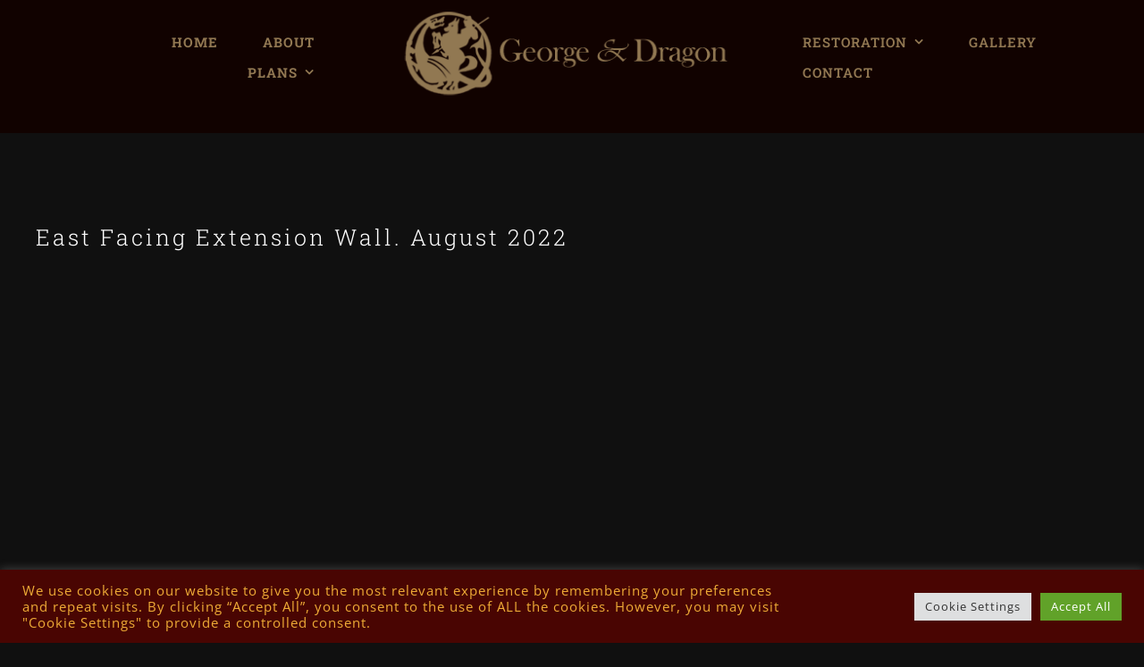

--- FILE ---
content_type: text/html; charset=UTF-8
request_url: https://www.george-and-dragon.com/east-facing-extension-wall-august-2022
body_size: 20107
content:
<!DOCTYPE html>
<html class="avada-html-layout-wide avada-html-header-position-top" lang="en-GB" prefix="og: http://ogp.me/ns# fb: http://ogp.me/ns/fb#">
<head>
	<meta http-equiv="X-UA-Compatible" content="IE=edge" />
	<meta http-equiv="Content-Type" content="text/html; charset=utf-8"/>
	<meta name="viewport" content="width=device-width, initial-scale=1" />
	<meta name='robots' content='index, follow, max-image-preview:large, max-snippet:-1, max-video-preview:-1' />

	<!-- This site is optimized with the Yoast SEO Premium plugin v25.5 (Yoast SEO v26.7) - https://yoast.com/wordpress/plugins/seo/ -->
	<title>East Facing Extension Wall. August 2022 - The George &amp; Dragon Inn, Garrigill, Cumbria</title>
	<link rel="canonical" href="https://www.george-and-dragon.com/east-facing-extension-wall-august-2022" />
	<meta property="og:locale" content="en_GB" />
	<meta property="og:type" content="article" />
	<meta property="og:title" content="East Facing Extension Wall. August 2022" />
	<meta property="og:url" content="https://www.george-and-dragon.com/east-facing-extension-wall-august-2022" />
	<meta property="og:site_name" content="The George &amp; Dragon Inn, Garrigill, Cumbria" />
	<meta property="article:published_time" content="2022-08-17T08:03:24+00:00" />
	<meta property="og:image" content="https://www.george-and-dragon.com/wp-content/uploads/2022/08/east-facing-extension-wall-august-2022-mI3JdHNznBQ.jpg" />
	<meta property="og:image:width" content="1280" />
	<meta property="og:image:height" content="720" />
	<meta property="og:image:type" content="image/jpeg" />
	<meta name="author" content="cb" />
	<meta name="twitter:card" content="summary_large_image" />
	<meta name="twitter:creator" content="@cb" />
	<meta name="twitter:label1" content="Written by" />
	<meta name="twitter:data1" content="cb" />
	<meta name="twitter:label2" content="Estimated reading time" />
	<meta name="twitter:data2" content="1 minute" />
	<script type="application/ld+json" class="yoast-schema-graph">{"@context":"https://schema.org","@graph":[{"@type":"Article","@id":"https://www.george-and-dragon.com/east-facing-extension-wall-august-2022#article","isPartOf":{"@id":"https://www.george-and-dragon.com/east-facing-extension-wall-august-2022"},"author":{"name":"cb","@id":"https://www.george-and-dragon.com/#/schema/person/94386f66bcb1c30ec4dd3437aa158730"},"headline":"East Facing Extension Wall. August 2022","datePublished":"2022-08-17T08:03:24+00:00","mainEntityOfPage":{"@id":"https://www.george-and-dragon.com/east-facing-extension-wall-august-2022"},"wordCount":10,"publisher":{"@id":"https://www.george-and-dragon.com/#organization"},"image":{"@id":"https://www.george-and-dragon.com/east-facing-extension-wall-august-2022#primaryimage"},"thumbnailUrl":"https://www.george-and-dragon.com/wp-content/uploads/2022/08/east-facing-extension-wall-august-2022-mI3JdHNznBQ.jpg","articleSection":["2022 August"],"inLanguage":"en-GB"},{"@type":"WebPage","@id":"https://www.george-and-dragon.com/east-facing-extension-wall-august-2022","url":"https://www.george-and-dragon.com/east-facing-extension-wall-august-2022","name":"East Facing Extension Wall. August 2022 - The George &amp; Dragon Inn, Garrigill, Cumbria","isPartOf":{"@id":"https://www.george-and-dragon.com/#website"},"primaryImageOfPage":{"@id":"https://www.george-and-dragon.com/east-facing-extension-wall-august-2022#primaryimage"},"image":{"@id":"https://www.george-and-dragon.com/east-facing-extension-wall-august-2022#primaryimage"},"thumbnailUrl":"https://www.george-and-dragon.com/wp-content/uploads/2022/08/east-facing-extension-wall-august-2022-mI3JdHNznBQ.jpg","datePublished":"2022-08-17T08:03:24+00:00","breadcrumb":{"@id":"https://www.george-and-dragon.com/east-facing-extension-wall-august-2022#breadcrumb"},"inLanguage":"en-GB","potentialAction":[{"@type":"ReadAction","target":["https://www.george-and-dragon.com/east-facing-extension-wall-august-2022"]}]},{"@type":"ImageObject","inLanguage":"en-GB","@id":"https://www.george-and-dragon.com/east-facing-extension-wall-august-2022#primaryimage","url":"https://www.george-and-dragon.com/wp-content/uploads/2022/08/east-facing-extension-wall-august-2022-mI3JdHNznBQ.jpg","contentUrl":"https://www.george-and-dragon.com/wp-content/uploads/2022/08/east-facing-extension-wall-august-2022-mI3JdHNznBQ.jpg","width":1280,"height":720},{"@type":"BreadcrumbList","@id":"https://www.george-and-dragon.com/east-facing-extension-wall-august-2022#breadcrumb","itemListElement":[{"@type":"ListItem","position":1,"name":"Home","item":"https://www.george-and-dragon.com/"},{"@type":"ListItem","position":2,"name":"East Facing Extension Wall. August 2022"}]},{"@type":"WebSite","@id":"https://www.george-and-dragon.com/#website","url":"https://www.george-and-dragon.com/","name":"The George &amp; Dragon Inn, Garrigill, Cumbria","description":"","publisher":{"@id":"https://www.george-and-dragon.com/#organization"},"potentialAction":[{"@type":"SearchAction","target":{"@type":"EntryPoint","urlTemplate":"https://www.george-and-dragon.com/?s={search_term_string}"},"query-input":{"@type":"PropertyValueSpecification","valueRequired":true,"valueName":"search_term_string"}}],"inLanguage":"en-GB"},{"@type":["Organization","Place"],"@id":"https://www.george-and-dragon.com/#organization","name":"George & Dragon Inn Ltd","url":"https://www.george-and-dragon.com/","logo":{"@id":"https://www.george-and-dragon.com/east-facing-extension-wall-august-2022#local-main-organization-logo"},"image":{"@id":"https://www.george-and-dragon.com/east-facing-extension-wall-august-2022#local-main-organization-logo"},"address":{"@id":"https://www.george-and-dragon.com/east-facing-extension-wall-august-2022#local-main-place-address"},"geo":{"@type":"GeoCoordinates","latitude":"54.76835239127388","longitude":"-2.3978267212660827"},"telephone":[],"openingHoursSpecification":[{"@type":"OpeningHoursSpecification","dayOfWeek":["Monday","Tuesday","Wednesday","Thursday","Friday","Saturday","Sunday"],"opens":"00:00","closes":"00:00"}]},{"@type":"Person","@id":"https://www.george-and-dragon.com/#/schema/person/94386f66bcb1c30ec4dd3437aa158730","name":"cb","sameAs":["https://george-and-dragon.com","https://x.com/cb"],"url":"https://www.george-and-dragon.com/author/cb"},{"@type":"PostalAddress","@id":"https://www.george-and-dragon.com/east-facing-extension-wall-august-2022#local-main-place-address","streetAddress":"Garrigill","addressLocality":"ALSTON","postalCode":"CA9 3DS","addressRegion":"Cumbria","addressCountry":"GB"},{"@type":"ImageObject","inLanguage":"en-GB","@id":"https://www.george-and-dragon.com/east-facing-extension-wall-august-2022#local-main-organization-logo","url":"https://www.george-and-dragon.com/wp-content/uploads/2021/10/logoblac200.png","contentUrl":"https://www.george-and-dragon.com/wp-content/uploads/2021/10/logoblac200.png","width":200,"height":216,"caption":"George & Dragon Inn Ltd"}]}</script>
	<meta name="geo.placename" content="ALSTON" />
	<meta name="geo.position" content="54.76835239127388;-2.3978267212660827" />
	<meta name="geo.region" content="United Kingdom (UK)" />
	<!-- / Yoast SEO Premium plugin. -->


<link rel='dns-prefetch' href='//www.george-and-dragon.com' />
<link rel='dns-prefetch' href='//www.googletagmanager.com' />
<link rel="alternate" type="application/rss+xml" title="The George &amp; Dragon Inn, Garrigill, Cumbria &raquo; Feed" href="https://www.george-and-dragon.com/feed" />
<link rel="alternate" type="application/rss+xml" title="The George &amp; Dragon Inn, Garrigill, Cumbria &raquo; Comments Feed" href="https://www.george-and-dragon.com/comments/feed" />
		
		
		
				<link rel="alternate" type="application/rss+xml" title="The George &amp; Dragon Inn, Garrigill, Cumbria &raquo; East Facing Extension Wall. August 2022 Comments Feed" href="https://www.george-and-dragon.com/east-facing-extension-wall-august-2022/feed" />
<link rel="alternate" title="oEmbed (JSON)" type="application/json+oembed" href="https://www.george-and-dragon.com/wp-json/oembed/1.0/embed?url=https%3A%2F%2Fwww.george-and-dragon.com%2Feast-facing-extension-wall-august-2022" />
<link rel="alternate" title="oEmbed (XML)" type="text/xml+oembed" href="https://www.george-and-dragon.com/wp-json/oembed/1.0/embed?url=https%3A%2F%2Fwww.george-and-dragon.com%2Feast-facing-extension-wall-august-2022&#038;format=xml" />

		<meta property="og:title" content="East Facing Extension Wall. August 2022"/>
		<meta property="og:type" content="article"/>
		<meta property="og:url" content="https://www.george-and-dragon.com/east-facing-extension-wall-august-2022"/>
		<meta property="og:site_name" content="The George &amp; Dragon Inn, Garrigill, Cumbria"/>
		<meta property="og:description" content="https://youtu.be/mI3JdHNznBQ"/>

									<meta property="og:image" content="https://www.george-and-dragon.com/wp-content/uploads/2022/08/east-facing-extension-wall-august-2022-mI3JdHNznBQ.jpg"/>
							<style id='wp-img-auto-sizes-contain-inline-css' type='text/css'>
img:is([sizes=auto i],[sizes^="auto," i]){contain-intrinsic-size:3000px 1500px}
/*# sourceURL=wp-img-auto-sizes-contain-inline-css */
</style>
<link rel='stylesheet' id='cookie-law-info-css' href='https://www.george-and-dragon.com/wp-content/plugins/cookie-law-info/legacy/public/css/cookie-law-info-public.css?ver=3.3.9.1' type='text/css' media='all' />
<link rel='stylesheet' id='cookie-law-info-gdpr-css' href='https://www.george-and-dragon.com/wp-content/plugins/cookie-law-info/legacy/public/css/cookie-law-info-gdpr.css?ver=3.3.9.1' type='text/css' media='all' />
<link rel='stylesheet' id='child-style-css' href='https://www.george-and-dragon.com/wp-content/themes/Avada-Child-Theme/style.css?ver=6.9' type='text/css' media='all' />
<link rel='stylesheet' id='fusion-dynamic-css-css' href='https://www.george-and-dragon.com/wp-content/uploads/fusion-styles/7d139f4ace1327a605065b9a8017f480.min.css?ver=3.11.3' type='text/css' media='all' />
<script type="text/javascript" src="https://www.george-and-dragon.com/wp-includes/js/jquery/jquery.min.js?ver=3.7.1" id="jquery-core-js"></script>
<script type="text/javascript" id="cookie-law-info-js-extra">
/* <![CDATA[ */
var Cli_Data = {"nn_cookie_ids":[],"cookielist":[],"non_necessary_cookies":[],"ccpaEnabled":"","ccpaRegionBased":"","ccpaBarEnabled":"","strictlyEnabled":["necessary","obligatoire"],"ccpaType":"gdpr","js_blocking":"1","custom_integration":"","triggerDomRefresh":"","secure_cookies":""};
var cli_cookiebar_settings = {"animate_speed_hide":"500","animate_speed_show":"500","background":"#490502","border":"#b1a6a6c2","border_on":"","button_1_button_colour":"#61a229","button_1_button_hover":"#4e8221","button_1_link_colour":"#fff","button_1_as_button":"1","button_1_new_win":"","button_2_button_colour":"#333","button_2_button_hover":"#292929","button_2_link_colour":"#444","button_2_as_button":"","button_2_hidebar":"","button_3_button_colour":"#dedfe0","button_3_button_hover":"#b2b2b3","button_3_link_colour":"#333333","button_3_as_button":"1","button_3_new_win":"","button_4_button_colour":"#dedfe0","button_4_button_hover":"#b2b2b3","button_4_link_colour":"#333333","button_4_as_button":"1","button_7_button_colour":"#61a229","button_7_button_hover":"#4e8221","button_7_link_colour":"#fff","button_7_as_button":"1","button_7_new_win":"","font_family":"inherit","header_fix":"","notify_animate_hide":"1","notify_animate_show":"","notify_div_id":"#cookie-law-info-bar","notify_position_horizontal":"right","notify_position_vertical":"bottom","scroll_close":"","scroll_close_reload":"","accept_close_reload":"","reject_close_reload":"","showagain_tab":"","showagain_background":"#fff","showagain_border":"#000","showagain_div_id":"#cookie-law-info-again","showagain_x_position":"100px","text":"#efac37","show_once_yn":"","show_once":"10000","logging_on":"","as_popup":"","popup_overlay":"1","bar_heading_text":"","cookie_bar_as":"banner","popup_showagain_position":"bottom-right","widget_position":"left"};
var log_object = {"ajax_url":"https://www.george-and-dragon.com/wp-admin/admin-ajax.php"};
//# sourceURL=cookie-law-info-js-extra
/* ]]> */
</script>
<script type="text/javascript" src="https://www.george-and-dragon.com/wp-content/plugins/cookie-law-info/legacy/public/js/cookie-law-info-public.js?ver=3.3.9.1" id="cookie-law-info-js"></script>

<!-- Google tag (gtag.js) snippet added by Site Kit -->

<!-- Google Analytics snippet added by Site Kit -->
<script type="text/javascript" src="https://www.googletagmanager.com/gtag/js?id=G-2G836V1JCD" id="google_gtagjs-js" async></script>
<script type="text/javascript" id="google_gtagjs-js-after">
/* <![CDATA[ */
window.dataLayer = window.dataLayer || [];function gtag(){dataLayer.push(arguments);}
gtag("set","linker",{"domains":["www.george-and-dragon.com"]});
gtag("js", new Date());
gtag("set", "developer_id.dZTNiMT", true);
gtag("config", "G-2G836V1JCD");
//# sourceURL=google_gtagjs-js-after
/* ]]> */
</script>

<!-- End Google tag (gtag.js) snippet added by Site Kit -->
<link rel="https://api.w.org/" href="https://www.george-and-dragon.com/wp-json/" /><link rel="alternate" title="JSON" type="application/json" href="https://www.george-and-dragon.com/wp-json/wp/v2/posts/2949" /><link rel="EditURI" type="application/rsd+xml" title="RSD" href="https://www.george-and-dragon.com/xmlrpc.php?rsd" />
<meta name="generator" content="WordPress 6.9" />
<link rel='shortlink' href='https://www.george-and-dragon.com/?p=2949' />
<meta name="generator" content="Site Kit by Google 1.157.0" /><style type="text/css" id="css-fb-visibility">@media screen and (max-width: 640px){.fusion-no-small-visibility{display:none !important;}body .sm-text-align-center{text-align:center !important;}body .sm-text-align-left{text-align:left !important;}body .sm-text-align-right{text-align:right !important;}body .sm-flex-align-center{justify-content:center !important;}body .sm-flex-align-flex-start{justify-content:flex-start !important;}body .sm-flex-align-flex-end{justify-content:flex-end !important;}body .sm-mx-auto{margin-left:auto !important;margin-right:auto !important;}body .sm-ml-auto{margin-left:auto !important;}body .sm-mr-auto{margin-right:auto !important;}body .fusion-absolute-position-small{position:absolute;top:auto;width:100%;}.awb-sticky.awb-sticky-small{ position: sticky; top: var(--awb-sticky-offset,0); }}@media screen and (min-width: 641px) and (max-width: 800px){.fusion-no-medium-visibility{display:none !important;}body .md-text-align-center{text-align:center !important;}body .md-text-align-left{text-align:left !important;}body .md-text-align-right{text-align:right !important;}body .md-flex-align-center{justify-content:center !important;}body .md-flex-align-flex-start{justify-content:flex-start !important;}body .md-flex-align-flex-end{justify-content:flex-end !important;}body .md-mx-auto{margin-left:auto !important;margin-right:auto !important;}body .md-ml-auto{margin-left:auto !important;}body .md-mr-auto{margin-right:auto !important;}body .fusion-absolute-position-medium{position:absolute;top:auto;width:100%;}.awb-sticky.awb-sticky-medium{ position: sticky; top: var(--awb-sticky-offset,0); }}@media screen and (min-width: 801px){.fusion-no-large-visibility{display:none !important;}body .lg-text-align-center{text-align:center !important;}body .lg-text-align-left{text-align:left !important;}body .lg-text-align-right{text-align:right !important;}body .lg-flex-align-center{justify-content:center !important;}body .lg-flex-align-flex-start{justify-content:flex-start !important;}body .lg-flex-align-flex-end{justify-content:flex-end !important;}body .lg-mx-auto{margin-left:auto !important;margin-right:auto !important;}body .lg-ml-auto{margin-left:auto !important;}body .lg-mr-auto{margin-right:auto !important;}body .fusion-absolute-position-large{position:absolute;top:auto;width:100%;}.awb-sticky.awb-sticky-large{ position: sticky; top: var(--awb-sticky-offset,0); }}</style><style type="text/css">.recentcomments a{display:inline !important;padding:0 !important;margin:0 !important;}</style>		<script type="text/javascript">
			var doc = document.documentElement;
			doc.setAttribute( 'data-useragent', navigator.userAgent );
		</script>
		
	<style id='global-styles-inline-css' type='text/css'>
:root{--wp--preset--aspect-ratio--square: 1;--wp--preset--aspect-ratio--4-3: 4/3;--wp--preset--aspect-ratio--3-4: 3/4;--wp--preset--aspect-ratio--3-2: 3/2;--wp--preset--aspect-ratio--2-3: 2/3;--wp--preset--aspect-ratio--16-9: 16/9;--wp--preset--aspect-ratio--9-16: 9/16;--wp--preset--color--black: #000000;--wp--preset--color--cyan-bluish-gray: #abb8c3;--wp--preset--color--white: #ffffff;--wp--preset--color--pale-pink: #f78da7;--wp--preset--color--vivid-red: #cf2e2e;--wp--preset--color--luminous-vivid-orange: #ff6900;--wp--preset--color--luminous-vivid-amber: #fcb900;--wp--preset--color--light-green-cyan: #7bdcb5;--wp--preset--color--vivid-green-cyan: #00d084;--wp--preset--color--pale-cyan-blue: #8ed1fc;--wp--preset--color--vivid-cyan-blue: #0693e3;--wp--preset--color--vivid-purple: #9b51e0;--wp--preset--color--awb-color-1: rgba(255,255,255,1);--wp--preset--color--awb-color-2: rgba(249,249,251,1);--wp--preset--color--awb-color-3: rgba(242,243,245,1);--wp--preset--color--awb-color-4: rgba(226,226,226,1);--wp--preset--color--awb-color-5: rgba(145,120,82,1);--wp--preset--color--awb-color-6: rgba(43,43,43,1);--wp--preset--color--awb-color-7: rgba(33,41,52,1);--wp--preset--color--awb-color-8: rgba(0,0,0,1);--wp--preset--color--awb-color-custom-10: rgba(101,188,123,1);--wp--preset--color--awb-color-custom-11: rgba(16,16,16,1);--wp--preset--color--awb-color-custom-12: rgba(74,78,87,1);--wp--preset--color--awb-color-custom-13: rgba(38,38,38,1);--wp--preset--color--awb-color-custom-14: rgba(54,56,57,1);--wp--preset--color--awb-color-custom-15: rgba(75,75,75,1);--wp--preset--gradient--vivid-cyan-blue-to-vivid-purple: linear-gradient(135deg,rgb(6,147,227) 0%,rgb(155,81,224) 100%);--wp--preset--gradient--light-green-cyan-to-vivid-green-cyan: linear-gradient(135deg,rgb(122,220,180) 0%,rgb(0,208,130) 100%);--wp--preset--gradient--luminous-vivid-amber-to-luminous-vivid-orange: linear-gradient(135deg,rgb(252,185,0) 0%,rgb(255,105,0) 100%);--wp--preset--gradient--luminous-vivid-orange-to-vivid-red: linear-gradient(135deg,rgb(255,105,0) 0%,rgb(207,46,46) 100%);--wp--preset--gradient--very-light-gray-to-cyan-bluish-gray: linear-gradient(135deg,rgb(238,238,238) 0%,rgb(169,184,195) 100%);--wp--preset--gradient--cool-to-warm-spectrum: linear-gradient(135deg,rgb(74,234,220) 0%,rgb(151,120,209) 20%,rgb(207,42,186) 40%,rgb(238,44,130) 60%,rgb(251,105,98) 80%,rgb(254,248,76) 100%);--wp--preset--gradient--blush-light-purple: linear-gradient(135deg,rgb(255,206,236) 0%,rgb(152,150,240) 100%);--wp--preset--gradient--blush-bordeaux: linear-gradient(135deg,rgb(254,205,165) 0%,rgb(254,45,45) 50%,rgb(107,0,62) 100%);--wp--preset--gradient--luminous-dusk: linear-gradient(135deg,rgb(255,203,112) 0%,rgb(199,81,192) 50%,rgb(65,88,208) 100%);--wp--preset--gradient--pale-ocean: linear-gradient(135deg,rgb(255,245,203) 0%,rgb(182,227,212) 50%,rgb(51,167,181) 100%);--wp--preset--gradient--electric-grass: linear-gradient(135deg,rgb(202,248,128) 0%,rgb(113,206,126) 100%);--wp--preset--gradient--midnight: linear-gradient(135deg,rgb(2,3,129) 0%,rgb(40,116,252) 100%);--wp--preset--font-size--small: 12.75px;--wp--preset--font-size--medium: 20px;--wp--preset--font-size--large: 25.5px;--wp--preset--font-size--x-large: 42px;--wp--preset--font-size--normal: 17px;--wp--preset--font-size--xlarge: 34px;--wp--preset--font-size--huge: 51px;--wp--preset--spacing--20: 0.44rem;--wp--preset--spacing--30: 0.67rem;--wp--preset--spacing--40: 1rem;--wp--preset--spacing--50: 1.5rem;--wp--preset--spacing--60: 2.25rem;--wp--preset--spacing--70: 3.38rem;--wp--preset--spacing--80: 5.06rem;--wp--preset--shadow--natural: 6px 6px 9px rgba(0, 0, 0, 0.2);--wp--preset--shadow--deep: 12px 12px 50px rgba(0, 0, 0, 0.4);--wp--preset--shadow--sharp: 6px 6px 0px rgba(0, 0, 0, 0.2);--wp--preset--shadow--outlined: 6px 6px 0px -3px rgb(255, 255, 255), 6px 6px rgb(0, 0, 0);--wp--preset--shadow--crisp: 6px 6px 0px rgb(0, 0, 0);}:where(.is-layout-flex){gap: 0.5em;}:where(.is-layout-grid){gap: 0.5em;}body .is-layout-flex{display: flex;}.is-layout-flex{flex-wrap: wrap;align-items: center;}.is-layout-flex > :is(*, div){margin: 0;}body .is-layout-grid{display: grid;}.is-layout-grid > :is(*, div){margin: 0;}:where(.wp-block-columns.is-layout-flex){gap: 2em;}:where(.wp-block-columns.is-layout-grid){gap: 2em;}:where(.wp-block-post-template.is-layout-flex){gap: 1.25em;}:where(.wp-block-post-template.is-layout-grid){gap: 1.25em;}.has-black-color{color: var(--wp--preset--color--black) !important;}.has-cyan-bluish-gray-color{color: var(--wp--preset--color--cyan-bluish-gray) !important;}.has-white-color{color: var(--wp--preset--color--white) !important;}.has-pale-pink-color{color: var(--wp--preset--color--pale-pink) !important;}.has-vivid-red-color{color: var(--wp--preset--color--vivid-red) !important;}.has-luminous-vivid-orange-color{color: var(--wp--preset--color--luminous-vivid-orange) !important;}.has-luminous-vivid-amber-color{color: var(--wp--preset--color--luminous-vivid-amber) !important;}.has-light-green-cyan-color{color: var(--wp--preset--color--light-green-cyan) !important;}.has-vivid-green-cyan-color{color: var(--wp--preset--color--vivid-green-cyan) !important;}.has-pale-cyan-blue-color{color: var(--wp--preset--color--pale-cyan-blue) !important;}.has-vivid-cyan-blue-color{color: var(--wp--preset--color--vivid-cyan-blue) !important;}.has-vivid-purple-color{color: var(--wp--preset--color--vivid-purple) !important;}.has-black-background-color{background-color: var(--wp--preset--color--black) !important;}.has-cyan-bluish-gray-background-color{background-color: var(--wp--preset--color--cyan-bluish-gray) !important;}.has-white-background-color{background-color: var(--wp--preset--color--white) !important;}.has-pale-pink-background-color{background-color: var(--wp--preset--color--pale-pink) !important;}.has-vivid-red-background-color{background-color: var(--wp--preset--color--vivid-red) !important;}.has-luminous-vivid-orange-background-color{background-color: var(--wp--preset--color--luminous-vivid-orange) !important;}.has-luminous-vivid-amber-background-color{background-color: var(--wp--preset--color--luminous-vivid-amber) !important;}.has-light-green-cyan-background-color{background-color: var(--wp--preset--color--light-green-cyan) !important;}.has-vivid-green-cyan-background-color{background-color: var(--wp--preset--color--vivid-green-cyan) !important;}.has-pale-cyan-blue-background-color{background-color: var(--wp--preset--color--pale-cyan-blue) !important;}.has-vivid-cyan-blue-background-color{background-color: var(--wp--preset--color--vivid-cyan-blue) !important;}.has-vivid-purple-background-color{background-color: var(--wp--preset--color--vivid-purple) !important;}.has-black-border-color{border-color: var(--wp--preset--color--black) !important;}.has-cyan-bluish-gray-border-color{border-color: var(--wp--preset--color--cyan-bluish-gray) !important;}.has-white-border-color{border-color: var(--wp--preset--color--white) !important;}.has-pale-pink-border-color{border-color: var(--wp--preset--color--pale-pink) !important;}.has-vivid-red-border-color{border-color: var(--wp--preset--color--vivid-red) !important;}.has-luminous-vivid-orange-border-color{border-color: var(--wp--preset--color--luminous-vivid-orange) !important;}.has-luminous-vivid-amber-border-color{border-color: var(--wp--preset--color--luminous-vivid-amber) !important;}.has-light-green-cyan-border-color{border-color: var(--wp--preset--color--light-green-cyan) !important;}.has-vivid-green-cyan-border-color{border-color: var(--wp--preset--color--vivid-green-cyan) !important;}.has-pale-cyan-blue-border-color{border-color: var(--wp--preset--color--pale-cyan-blue) !important;}.has-vivid-cyan-blue-border-color{border-color: var(--wp--preset--color--vivid-cyan-blue) !important;}.has-vivid-purple-border-color{border-color: var(--wp--preset--color--vivid-purple) !important;}.has-vivid-cyan-blue-to-vivid-purple-gradient-background{background: var(--wp--preset--gradient--vivid-cyan-blue-to-vivid-purple) !important;}.has-light-green-cyan-to-vivid-green-cyan-gradient-background{background: var(--wp--preset--gradient--light-green-cyan-to-vivid-green-cyan) !important;}.has-luminous-vivid-amber-to-luminous-vivid-orange-gradient-background{background: var(--wp--preset--gradient--luminous-vivid-amber-to-luminous-vivid-orange) !important;}.has-luminous-vivid-orange-to-vivid-red-gradient-background{background: var(--wp--preset--gradient--luminous-vivid-orange-to-vivid-red) !important;}.has-very-light-gray-to-cyan-bluish-gray-gradient-background{background: var(--wp--preset--gradient--very-light-gray-to-cyan-bluish-gray) !important;}.has-cool-to-warm-spectrum-gradient-background{background: var(--wp--preset--gradient--cool-to-warm-spectrum) !important;}.has-blush-light-purple-gradient-background{background: var(--wp--preset--gradient--blush-light-purple) !important;}.has-blush-bordeaux-gradient-background{background: var(--wp--preset--gradient--blush-bordeaux) !important;}.has-luminous-dusk-gradient-background{background: var(--wp--preset--gradient--luminous-dusk) !important;}.has-pale-ocean-gradient-background{background: var(--wp--preset--gradient--pale-ocean) !important;}.has-electric-grass-gradient-background{background: var(--wp--preset--gradient--electric-grass) !important;}.has-midnight-gradient-background{background: var(--wp--preset--gradient--midnight) !important;}.has-small-font-size{font-size: var(--wp--preset--font-size--small) !important;}.has-medium-font-size{font-size: var(--wp--preset--font-size--medium) !important;}.has-large-font-size{font-size: var(--wp--preset--font-size--large) !important;}.has-x-large-font-size{font-size: var(--wp--preset--font-size--x-large) !important;}
/*# sourceURL=global-styles-inline-css */
</style>
<link rel='stylesheet' id='cookie-law-info-table-css' href='https://www.george-and-dragon.com/wp-content/plugins/cookie-law-info/legacy/public/css/cookie-law-info-table.css?ver=3.3.9.1' type='text/css' media='all' />
</head>

<body class="wp-singular post-template-default single single-post postid-2949 single-format-standard wp-theme-Avada wp-child-theme-Avada-Child-Theme fusion-image-hovers fusion-pagination-sizing fusion-button_type-flat fusion-button_span-no fusion-button_gradient-linear avada-image-rollover-circle-yes avada-image-rollover-yes avada-image-rollover-direction-fade fusion-body ltr fusion-sticky-header no-tablet-sticky-header no-mobile-sticky-header no-mobile-slidingbar no-mobile-totop fusion-disable-outline fusion-sub-menu-fade mobile-logo-pos-center layout-wide-mode avada-has-boxed-modal-shadow-none layout-scroll-offset-full avada-has-zero-margin-offset-top fusion-top-header menu-text-align-center mobile-menu-design-flyout fusion-show-pagination-text fusion-header-layout-v7 avada-responsive avada-footer-fx-none avada-menu-highlight-style-arrow fusion-search-form-classic fusion-main-menu-search-dropdown fusion-avatar-square avada-dropdown-styles avada-blog-layout-timeline avada-blog-archive-layout-grid avada-header-shadow-yes avada-has-logo-background avada-menu-icon-position-left avada-has-megamenu-shadow avada-has-mainmenu-dropdown-divider avada-has-header-100-width avada-has-pagetitle-bg-full avada-has-mobile-menu-search avada-has-breadcrumb-mobile-hidden avada-has-titlebar-hide avada-has-footer-widget-bg-image avada-social-full-transparent avada-has-pagination-padding avada-flyout-menu-direction-fade avada-ec-views-v1" data-awb-post-id="2949">
		<a class="skip-link screen-reader-text" href="#content">Skip to content</a>

	<div id="boxed-wrapper">
		
		<div id="wrapper" class="fusion-wrapper">
			<div id="home" style="position:relative;top:-1px;"></div>
												<div class="fusion-tb-header"><div class="fusion-fullwidth fullwidth-box fusion-builder-row-1 fusion-flex-container hundred-percent-fullwidth non-hundred-percent-height-scrolling fusion-custom-z-index" style="--awb-border-color:#ededed;--awb-border-radius-top-left:0px;--awb-border-radius-top-right:0px;--awb-border-radius-bottom-right:0px;--awb-border-radius-bottom-left:0px;--awb-z-index:152;--awb-padding-top:0px;--awb-padding-right:60px;--awb-padding-bottom:0px;--awb-padding-left:60px;--awb-padding-top-medium:15px;--awb-padding-bottom-medium:15px;--awb-margin-top:0px;--awb-background-color:#110200;--awb-flex-wrap:wrap;" ><div class="fusion-builder-row fusion-row fusion-flex-align-items-center fusion-flex-content-wrap" style="width:calc( 100% + 0px ) !important;max-width:calc( 100% + 0px ) !important;margin-left: calc(-0px / 2 );margin-right: calc(-0px / 2 );"><div class="fusion-layout-column fusion_builder_column fusion-builder-column-0 fusion_builder_column_1_3 1_3 fusion-flex-column fusion-no-small-visibility" style="--awb-padding-top:20px;--awb-padding-right:70px;--awb-bg-size:cover;--awb-width-large:33.333333333333%;--awb-margin-top-large:0px;--awb-spacing-right-large:0;--awb-margin-bottom-large:20px;--awb-spacing-left-large:0;--awb-width-medium:100%;--awb-order-medium:0;--awb-spacing-right-medium:0;--awb-spacing-left-medium:0;--awb-width-small:100%;--awb-order-small:0;--awb-spacing-right-small:0;--awb-margin-bottom-small:0px;--awb-spacing-left-small:0;"><div class="fusion-column-wrapper fusion-column-has-shadow fusion-flex-justify-content-center fusion-content-layout-column"><nav class="awb-menu awb-menu_row awb-menu_em-hover mobile-mode-collapse-to-button awb-menu_icons-left awb-menu_dc-yes mobile-trigger-fullwidth-off awb-menu_mobile-toggle awb-menu_indent-left mobile-size-full-absolute loading mega-menu-loading awb-menu_desktop awb-menu_dropdown awb-menu_expand-right awb-menu_transition-opacity fusion-no-small-visibility fusion-no-medium-visibility" style="--awb-font-size:15px;--awb-text-transform:none;--awb-justify-content:flex-end;--awb-items-padding-right:25px;--awb-items-padding-left:25px;--awb-color:#917852;--awb-active-color:#ffffff;--awb-submenu-color:#ffffff;--awb-submenu-bg:#222222;--awb-submenu-sep-color:rgba(0,0,0,0);--awb-submenu-border-radius-top-left:6px;--awb-submenu-border-radius-top-right:6px;--awb-submenu-border-radius-bottom-right:6px;--awb-submenu-border-radius-bottom-left:6px;--awb-submenu-active-bg:#917852;--awb-submenu-active-color:#ffffff;--awb-submenu-font-size:13px;--awb-submenu-text-transform:none;--awb-icons-color:#917852;--awb-main-justify-content:flex-start;--awb-mobile-nav-button-align-hor:flex-end;--awb-mobile-nav-items-height:55;--awb-mobile-active-bg:#65bc7b;--awb-mobile-active-color:#ffffff;--awb-mobile-trigger-color:#000000;--awb-mobile-sep-color:#ffffff;--awb-mobile-justify:flex-start;--awb-mobile-caret-left:auto;--awb-mobile-caret-right:0;--awb-box-shadow:0px 3px 10px 0px rgba(0,0,0,0.03);;--awb-fusion-font-family-typography:&quot;Roboto Slab&quot;;--awb-fusion-font-style-typography:normal;--awb-fusion-font-weight-typography:700;--awb-fusion-font-family-submenu-typography:inherit;--awb-fusion-font-style-submenu-typography:normal;--awb-fusion-font-weight-submenu-typography:400;--awb-fusion-font-family-mobile-typography:inherit;--awb-fusion-font-style-mobile-typography:normal;--awb-fusion-font-weight-mobile-typography:400;" aria-label="Menu Left" data-breakpoint="0" data-count="0" data-transition-type="left" data-transition-time="300" data-expand="right"><ul id="menu-menu-left" class="fusion-menu awb-menu__main-ul awb-menu__main-ul_row"><li  id="menu-item-2269"  class="menu-item menu-item-type-post_type menu-item-object-page menu-item-home menu-item-2269 awb-menu__li awb-menu__main-li awb-menu__main-li_regular"  data-item-id="2269"><span class="awb-menu__main-background-default awb-menu__main-background-default_left"></span><span class="awb-menu__main-background-active awb-menu__main-background-active_left"></span><a  href="https://www.george-and-dragon.com/" class="awb-menu__main-a awb-menu__main-a_regular"><span class="menu-text">HOME</span></a></li><li  id="menu-item-2419"  class="menu-item menu-item-type-post_type menu-item-object-page menu-item-2419 awb-menu__li awb-menu__main-li awb-menu__main-li_regular"  data-item-id="2419"><span class="awb-menu__main-background-default awb-menu__main-background-default_left"></span><span class="awb-menu__main-background-active awb-menu__main-background-active_left"></span><a  href="https://www.george-and-dragon.com/about" class="awb-menu__main-a awb-menu__main-a_regular"><span class="menu-text">ABOUT</span></a></li><li  id="menu-item-2683"  class="menu-item menu-item-type-post_type menu-item-object-page menu-item-has-children menu-item-2683 awb-menu__li awb-menu__main-li awb-menu__main-li_regular"  data-item-id="2683"><span class="awb-menu__main-background-default awb-menu__main-background-default_left"></span><span class="awb-menu__main-background-active awb-menu__main-background-active_left"></span><a  href="https://www.george-and-dragon.com/plans-front" class="awb-menu__main-a awb-menu__main-a_regular"><span class="menu-text">PLANS</span><span class="awb-menu__open-nav-submenu-hover"></span></a><button type="button" aria-label="Open submenu of PLANS" aria-expanded="false" class="awb-menu__open-nav-submenu_mobile awb-menu__open-nav-submenu_main"></button><ul class="awb-menu__sub-ul awb-menu__sub-ul_main"><li  id="menu-item-2673"  class="menu-item menu-item-type-post_type menu-item-object-page menu-item-2673 awb-menu__li awb-menu__sub-li" ><a  href="https://www.george-and-dragon.com/plans-front" class="awb-menu__sub-a"><span>Front Elevation</span></a></li><li  id="menu-item-2672"  class="menu-item menu-item-type-post_type menu-item-object-page menu-item-2672 awb-menu__li awb-menu__sub-li" ><a  href="https://www.george-and-dragon.com/plans-ground-floor" class="awb-menu__sub-a"><span>Ground Floor</span></a></li><li  id="menu-item-2671"  class="menu-item menu-item-type-post_type menu-item-object-page menu-item-2671 awb-menu__li awb-menu__sub-li" ><a  href="https://www.george-and-dragon.com/plans-first-floor" class="awb-menu__sub-a"><span>First Floor</span></a></li><li  id="menu-item-2670"  class="menu-item menu-item-type-post_type menu-item-object-page menu-item-2670 awb-menu__li awb-menu__sub-li" ><a  href="https://www.george-and-dragon.com/plans-second-floor" class="awb-menu__sub-a"><span>Second Floor</span></a></li></ul></li></ul></nav></div></div><div class="fusion-layout-column fusion_builder_column fusion-builder-column-1 fusion_builder_column_1_3 1_3 fusion-flex-column" style="--awb-bg-size:cover;--awb-width-large:33.333333333333%;--awb-margin-top-large:10px;--awb-spacing-right-large:0;--awb-margin-bottom-large:20px;--awb-spacing-left-large:0;--awb-width-medium:100%;--awb-order-medium:0;--awb-spacing-right-medium:0;--awb-spacing-left-medium:0;--awb-width-small:100%;--awb-order-small:0;--awb-spacing-right-small:0;--awb-spacing-left-small:0;"><div class="fusion-column-wrapper fusion-column-has-shadow fusion-flex-justify-content-flex-start fusion-content-layout-column"><div class="fusion-image-element md-text-align-left sm-text-align-left" style="text-align:center;--awb-caption-title-font-family:var(--h2_typography-font-family);--awb-caption-title-font-weight:var(--h2_typography-font-weight);--awb-caption-title-font-style:var(--h2_typography-font-style);--awb-caption-title-size:var(--h2_typography-font-size);--awb-caption-title-transform:var(--h2_typography-text-transform);--awb-caption-title-line-height:var(--h2_typography-line-height);--awb-caption-title-letter-spacing:var(--h2_typography-letter-spacing);"><span class=" has-fusion-standard-logo fusion-imageframe imageframe-none imageframe-1 hover-type-none"><a class="fusion-no-lightbox" href="https://www.george-and-dragon.com/" target="_self"><img decoding="async" src="https://www.george-and-dragon.com/wp-content/uploads/2021/10/logo380brown.png" srcset="https://www.george-and-dragon.com/wp-content/uploads/2021/10/logo380brown.png 1x, 2x" style="max-height:100px;height:auto;" width="395" height="100" class="img-responsive fusion-standard-logo disable-lazyload" alt="The George &amp; Dragon Inn, Garrigill, Cumbria Logo" /></a></span></div></div></div><div class="fusion-layout-column fusion_builder_column fusion-builder-column-2 fusion_builder_column_1_2 1_2 fusion-flex-column fusion-no-large-visibility" style="--awb-bg-size:cover;--awb-width-large:50%;--awb-margin-top-large:0px;--awb-spacing-right-large:0;--awb-margin-bottom-large:20px;--awb-spacing-left-large:0;--awb-width-medium:40%;--awb-order-medium:0;--awb-spacing-right-medium:0;--awb-margin-bottom-medium:0px;--awb-spacing-left-medium:0;--awb-width-small:60%;--awb-order-small:0;--awb-spacing-right-small:0;--awb-spacing-left-small:0;"><div class="fusion-column-wrapper fusion-column-has-shadow fusion-flex-justify-content-flex-start fusion-content-layout-column"><nav class="awb-menu awb-menu_row awb-menu_em-hover mobile-mode-collapse-to-button awb-menu_icons-left awb-menu_dc-yes mobile-trigger-fullwidth-off awb-menu_mobile-toggle awb-menu_indent-left mobile-size-full-absolute loading mega-menu-loading awb-menu_desktop awb-menu_dropdown awb-menu_expand-right awb-menu_transition-opacity fusion-no-large-visibility" style="--awb-font-size:14px;--awb-text-transform:none;--awb-items-padding-right:25px;--awb-items-padding-left:25px;--awb-color:#d1b19c;--awb-active-color:#000000;--awb-active-bg:#ceb19c;--awb-submenu-sep-color:rgba(0,0,0,0);--awb-submenu-border-radius-top-left:6px;--awb-submenu-border-radius-top-right:6px;--awb-submenu-border-radius-bottom-right:6px;--awb-submenu-border-radius-bottom-left:6px;--awb-submenu-active-bg:#ceb19c;--awb-submenu-active-color:#ffffff;--awb-submenu-font-size:13px;--awb-submenu-text-transform:none;--awb-main-justify-content:flex-start;--awb-mobile-nav-button-align-hor:flex-end;--awb-mobile-bg:#333333;--awb-mobile-color:rgba(255,255,255,0.62);--awb-mobile-nav-items-height:55;--awb-mobile-active-bg:#917852;--awb-mobile-active-color:#ffffff;--awb-mobile-trigger-font-size:40px;--awb-trigger-padding-top:0px;--awb-trigger-padding-right:0px;--awb-trigger-padding-bottom:0px;--awb-trigger-padding-left:0px;--awb-mobile-trigger-color:#917852;--awb-mobile-trigger-background-color:rgba(255,255,255,0);--awb-mobile-nav-trigger-bottom-margin:15px;--awb-mobile-sep-color:rgba(255,255,255,0.17);--awb-mobile-justify:flex-start;--awb-mobile-caret-left:auto;--awb-mobile-caret-right:0;--awb-box-shadow:0px 3px 10px 0px rgba(0,0,0,0.03);;--awb-fusion-font-family-typography:&quot;Poppins&quot;;--awb-fusion-font-style-typography:normal;--awb-fusion-font-weight-typography:600;--awb-fusion-font-family-submenu-typography:inherit;--awb-fusion-font-style-submenu-typography:normal;--awb-fusion-font-weight-submenu-typography:400;--awb-fusion-font-family-mobile-typography:inherit;--awb-fusion-font-style-mobile-typography:normal;--awb-fusion-font-weight-mobile-typography:400;" aria-label="Main Menu" data-breakpoint="800" data-count="1" data-transition-type="left" data-transition-time="300" data-expand="right"><button type="button" class="awb-menu__m-toggle awb-menu__m-toggle_no-text" aria-expanded="false" aria-controls="menu-main-menu"><span class="awb-menu__m-toggle-inner"><span class="collapsed-nav-text"><span class="screen-reader-text">Toggle Navigation</span></span><span class="awb-menu__m-collapse-icon awb-menu__m-collapse-icon_no-text"><span class="awb-menu__m-collapse-icon-open awb-menu__m-collapse-icon-open_no-text beer-menu"></span><span class="awb-menu__m-collapse-icon-close awb-menu__m-collapse-icon-close_no-text beer-close"></span></span></span></button><ul id="menu-main-menu" class="fusion-menu awb-menu__main-ul awb-menu__main-ul_row"><li  id="menu-item-2420"  class="menu-item menu-item-type-post_type menu-item-object-page menu-item-2420 awb-menu__li awb-menu__main-li awb-menu__main-li_regular"  data-item-id="2420"><span class="awb-menu__main-background-default awb-menu__main-background-default_left"></span><span class="awb-menu__main-background-active awb-menu__main-background-active_left"></span><a  href="https://www.george-and-dragon.com/about" class="awb-menu__main-a awb-menu__main-a_regular"><span class="menu-text">ABOUT</span></a></li><li  id="menu-item-2421"  class="menu-item menu-item-type-post_type menu-item-object-page menu-item-2421 awb-menu__li awb-menu__main-li awb-menu__main-li_regular"  data-item-id="2421"><span class="awb-menu__main-background-default awb-menu__main-background-default_left"></span><span class="awb-menu__main-background-active awb-menu__main-background-active_left"></span><a  href="https://www.george-and-dragon.com/the-project" class="awb-menu__main-a awb-menu__main-a_regular"><span class="menu-text">PROJECT</span></a></li><li  id="menu-item-2586"  class="menu-item menu-item-type-post_type menu-item-object-page menu-item-2586 awb-menu__li awb-menu__main-li awb-menu__main-li_regular"  data-item-id="2586"><span class="awb-menu__main-background-default awb-menu__main-background-default_left"></span><span class="awb-menu__main-background-active awb-menu__main-background-active_left"></span><a  href="https://www.george-and-dragon.com/gallery" class="awb-menu__main-a awb-menu__main-a_regular"><span class="menu-text">GALLERY</span></a></li><li  id="menu-item-2513"  class="menu-item menu-item-type-post_type menu-item-object-page menu-item-2513 awb-menu__li awb-menu__main-li awb-menu__main-li_regular"  data-item-id="2513"><span class="awb-menu__main-background-default awb-menu__main-background-default_left"></span><span class="awb-menu__main-background-active awb-menu__main-background-active_left"></span><a  href="https://www.george-and-dragon.com/contact" class="awb-menu__main-a awb-menu__main-a_regular"><span class="menu-text">CONTACT</span></a></li></ul></nav></div></div><div class="fusion-layout-column fusion_builder_column fusion-builder-column-3 fusion_builder_column_1_3 1_3 fusion-flex-column" style="--awb-padding-top:20px;--awb-padding-left:40px;--awb-bg-size:cover;--awb-width-large:33.333333333333%;--awb-margin-top-large:0px;--awb-spacing-right-large:0;--awb-margin-bottom-large:20px;--awb-spacing-left-large:0;--awb-width-medium:100%;--awb-order-medium:0;--awb-spacing-right-medium:0;--awb-spacing-left-medium:0;--awb-width-small:100%;--awb-order-small:0;--awb-spacing-right-small:0;--awb-spacing-left-small:0;"><div class="fusion-column-wrapper fusion-column-has-shadow fusion-flex-justify-content-flex-start fusion-content-layout-column"><nav class="awb-menu awb-menu_row awb-menu_em-hover mobile-mode-collapse-to-button awb-menu_icons-left awb-menu_dc-yes mobile-trigger-fullwidth-off awb-menu_mobile-toggle awb-menu_indent-left mobile-size-full-absolute loading mega-menu-loading awb-menu_desktop awb-menu_dropdown awb-menu_expand-right awb-menu_transition-opacity fusion-no-small-visibility fusion-no-medium-visibility" style="--awb-font-size:15px;--awb-text-transform:none;--awb-items-padding-right:25px;--awb-items-padding-left:25px;--awb-color:#917852;--awb-active-color:#ffffff;--awb-submenu-color:#ffffff;--awb-submenu-bg:#222222;--awb-submenu-sep-color:rgba(0,0,0,0);--awb-submenu-border-radius-top-left:6px;--awb-submenu-border-radius-top-right:6px;--awb-submenu-border-radius-bottom-right:6px;--awb-submenu-border-radius-bottom-left:6px;--awb-submenu-active-bg:#917852;--awb-submenu-active-color:#ffffff;--awb-submenu-font-size:13px;--awb-submenu-text-transform:none;--awb-icons-color:#917852;--awb-main-justify-content:flex-start;--awb-mobile-nav-button-align-hor:flex-end;--awb-mobile-nav-items-height:55;--awb-mobile-active-bg:#65bc7b;--awb-mobile-active-color:#ffffff;--awb-mobile-trigger-color:#000000;--awb-mobile-sep-color:#ffffff;--awb-mobile-justify:flex-start;--awb-mobile-caret-left:auto;--awb-mobile-caret-right:0;--awb-box-shadow:0px 3px 10px 0px rgba(0,0,0,0.03);;--awb-fusion-font-family-typography:&quot;Roboto Slab&quot;;--awb-fusion-font-style-typography:normal;--awb-fusion-font-weight-typography:600;--awb-fusion-font-family-submenu-typography:inherit;--awb-fusion-font-style-submenu-typography:normal;--awb-fusion-font-weight-submenu-typography:400;--awb-fusion-font-family-mobile-typography:inherit;--awb-fusion-font-style-mobile-typography:normal;--awb-fusion-font-weight-mobile-typography:400;" aria-label="Menu Right" data-breakpoint="0" data-count="2" data-transition-type="left" data-transition-time="300" data-expand="right"><ul id="menu-menu-right" class="fusion-menu awb-menu__main-ul awb-menu__main-ul_row"><li  id="menu-item-2274"  class="menu-item menu-item-type-post_type menu-item-object-page menu-item-has-children menu-item-2274 awb-menu__li awb-menu__main-li awb-menu__main-li_regular"  data-item-id="2274"><span class="awb-menu__main-background-default awb-menu__main-background-default_left"></span><span class="awb-menu__main-background-active awb-menu__main-background-active_left"></span><a  href="https://www.george-and-dragon.com/the-project" class="awb-menu__main-a awb-menu__main-a_regular"><span class="menu-text">RESTORATION</span><span class="awb-menu__open-nav-submenu-hover"></span></a><button type="button" aria-label="Open submenu of RESTORATION" aria-expanded="false" class="awb-menu__open-nav-submenu_mobile awb-menu__open-nav-submenu_main"></button><ul class="awb-menu__sub-ul awb-menu__sub-ul_main"><li  id="menu-item-2780"  class="menu-item menu-item-type-post_type menu-item-object-page menu-item-2780 awb-menu__li awb-menu__sub-li" ><a  href="https://www.george-and-dragon.com/the-project" class="awb-menu__sub-a"><span>All Project Timeline</span></a></li><li  id="menu-item-3116"  class="menu-item menu-item-type-taxonomy menu-item-object-category menu-item-3116 awb-menu__li awb-menu__sub-li" ><a  href="https://www.george-and-dragon.com/category/2023-may" class="awb-menu__sub-a"><span>2023 May</span></a></li><li  id="menu-item-3084"  class="menu-item menu-item-type-taxonomy menu-item-object-category menu-item-3084 awb-menu__li awb-menu__sub-li" ><a  href="https://www.george-and-dragon.com/category/2023-april" class="awb-menu__sub-a"><span>2023 April</span></a></li><li  id="menu-item-3085"  class="menu-item menu-item-type-taxonomy menu-item-object-category menu-item-3085 awb-menu__li awb-menu__sub-li" ><a  href="https://www.george-and-dragon.com/category/2023-march" class="awb-menu__sub-a"><span>2023 March</span></a></li><li  id="menu-item-3012"  class="menu-item menu-item-type-taxonomy menu-item-object-category menu-item-3012 awb-menu__li awb-menu__sub-li" ><a  href="https://www.george-and-dragon.com/category/2022-november" class="awb-menu__sub-a"><span>2022 November</span></a></li><li  id="menu-item-3005"  class="menu-item menu-item-type-taxonomy menu-item-object-category menu-item-3005 awb-menu__li awb-menu__sub-li" ><a  href="https://www.george-and-dragon.com/category/2022-october" class="awb-menu__sub-a"><span>2022 October</span></a></li><li  id="menu-item-3006"  class="menu-item menu-item-type-taxonomy menu-item-object-category menu-item-3006 awb-menu__li awb-menu__sub-li" ><a  href="https://www.george-and-dragon.com/category/2022-september" class="awb-menu__sub-a"><span>2022 September</span></a></li><li  id="menu-item-2954"  class="menu-item menu-item-type-taxonomy menu-item-object-category current-post-ancestor current-menu-parent current-post-parent menu-item-2954 awb-menu__li awb-menu__sub-li" ><a  href="https://www.george-and-dragon.com/category/2022-august" class="awb-menu__sub-a"><span>2022 August</span></a></li><li  id="menu-item-2946"  class="menu-item menu-item-type-taxonomy menu-item-object-category menu-item-2946 awb-menu__li awb-menu__sub-li" ><a  href="https://www.george-and-dragon.com/category/2022-july" class="awb-menu__sub-a"><span>2022 July</span></a></li><li  id="menu-item-2912"  class="menu-item menu-item-type-taxonomy menu-item-object-category menu-item-2912 awb-menu__li awb-menu__sub-li" ><a  href="https://www.george-and-dragon.com/category/2022-june" class="awb-menu__sub-a"><span>2022 June</span></a></li><li  id="menu-item-2888"  class="menu-item menu-item-type-taxonomy menu-item-object-category menu-item-2888 awb-menu__li awb-menu__sub-li" ><a  href="https://www.george-and-dragon.com/category/2022-may" class="awb-menu__sub-a"><span>2022 May</span></a></li><li  id="menu-item-2887"  class="menu-item menu-item-type-taxonomy menu-item-object-category menu-item-2887 awb-menu__li awb-menu__sub-li" ><a  href="https://www.george-and-dragon.com/category/2022-april" class="awb-menu__sub-a"><span>2022 April</span></a></li><li  id="menu-item-2859"  class="menu-item menu-item-type-taxonomy menu-item-object-category menu-item-2859 awb-menu__li awb-menu__sub-li" ><a  href="https://www.george-and-dragon.com/category/2022-march" class="awb-menu__sub-a"><span>2022 March</span></a></li><li  id="menu-item-2825"  class="menu-item menu-item-type-taxonomy menu-item-object-category menu-item-2825 awb-menu__li awb-menu__sub-li" ><a  href="https://www.george-and-dragon.com/category/2022-february" class="awb-menu__sub-a"><span>2022 February</span></a></li><li  id="menu-item-2779"  class="menu-item menu-item-type-taxonomy menu-item-object-category menu-item-2779 awb-menu__li awb-menu__sub-li" ><a  href="https://www.george-and-dragon.com/category/2022-january" class="awb-menu__sub-a"><span>2022 January</span></a></li><li  id="menu-item-2782"  class="menu-item menu-item-type-taxonomy menu-item-object-category menu-item-2782 awb-menu__li awb-menu__sub-li" ><a  href="https://www.george-and-dragon.com/category/2021-december" class="awb-menu__sub-a"><span>2021 December</span></a></li><li  id="menu-item-2783"  class="menu-item menu-item-type-taxonomy menu-item-object-category menu-item-2783 awb-menu__li awb-menu__sub-li" ><a  href="https://www.george-and-dragon.com/category/2021-november" class="awb-menu__sub-a"><span>2021 November</span></a></li><li  id="menu-item-2784"  class="menu-item menu-item-type-taxonomy menu-item-object-category menu-item-2784 awb-menu__li awb-menu__sub-li" ><a  href="https://www.george-and-dragon.com/category/2021-october" class="awb-menu__sub-a"><span>2021 October</span></a></li></ul></li><li  id="menu-item-2473"  class="menu-item menu-item-type-post_type menu-item-object-page menu-item-2473 awb-menu__li awb-menu__main-li awb-menu__main-li_regular"  data-item-id="2473"><span class="awb-menu__main-background-default awb-menu__main-background-default_left"></span><span class="awb-menu__main-background-active awb-menu__main-background-active_left"></span><a  href="https://www.george-and-dragon.com/gallery" class="awb-menu__main-a awb-menu__main-a_regular"><span class="menu-text">GALLERY</span></a></li><li  id="menu-item-2681"  class="menu-item menu-item-type-post_type menu-item-object-page menu-item-2681 awb-menu__li awb-menu__main-li awb-menu__main-li_regular"  data-item-id="2681"><span class="awb-menu__main-background-default awb-menu__main-background-default_left"></span><span class="awb-menu__main-background-active awb-menu__main-background-active_left"></span><a  href="https://www.george-and-dragon.com/contact" class="awb-menu__main-a awb-menu__main-a_regular"><span class="menu-text">CONTACT</span></a></li></ul></nav></div></div><div class="fusion-layout-column fusion_builder_column fusion-builder-column-4 fusion_builder_column_1_1 1_1 fusion-flex-column" style="--awb-bg-size:cover;--awb-width-large:100%;--awb-margin-top-large:0px;--awb-spacing-right-large:0;--awb-margin-bottom-large:20px;--awb-spacing-left-large:0;--awb-width-medium:100%;--awb-order-medium:0;--awb-spacing-right-medium:0;--awb-spacing-left-medium:0;--awb-width-small:100%;--awb-order-small:0;--awb-spacing-right-small:0;--awb-spacing-left-small:0;"><div class="fusion-column-wrapper fusion-column-has-shadow fusion-flex-justify-content-flex-start fusion-content-layout-column"><nav class="awb-menu awb-menu_column awb-menu_em-hover mobile-mode-collapse-to-button awb-menu_icons-left awb-menu_dc-yes mobile-trigger-fullwidth-off awb-menu_mobile-toggle awb-menu_indent-center mobile-size-full-absolute loading mega-menu-loading awb-menu_desktop awb-menu_dropdown awb-menu_expand-right awb-menu_transition-fade fusion-no-large-visibility" style="--awb-text-transform:none;--awb-bg:#110200;--awb-color:#ffffff;--awb-active-color:#ffffff;--awb-submenu-color:#d6b786;--awb-submenu-bg:#110200;--awb-submenu-active-bg:#ff9800;--awb-submenu-text-transform:none;--awb-main-justify-content:flex-start;--awb-mobile-bg:#110200;--awb-mobile-color:#917852;--awb-mobile-active-color:#ffffff;--awb-mobile-trigger-color:#260500;--awb-mobile-trigger-background-color:#aa935f;--awb-mobile-justify:center;--awb-mobile-caret-left:auto;--awb-mobile-caret-right:0;--awb-fusion-font-family-typography:&quot;Roboto Slab&quot;;--awb-fusion-font-style-typography:normal;--awb-fusion-font-weight-typography:600;--awb-fusion-font-family-submenu-typography:inherit;--awb-fusion-font-style-submenu-typography:normal;--awb-fusion-font-weight-submenu-typography:400;--awb-fusion-font-family-mobile-typography:&quot;Roboto Slab&quot;;--awb-fusion-font-style-mobile-typography:normal;--awb-fusion-font-weight-mobile-typography:600;" aria-label="Mobile menu" data-breakpoint="800" data-count="3" data-transition-type="fade" data-transition-time="300" data-expand="right"><button type="button" class="awb-menu__m-toggle awb-menu__m-toggle_no-text" aria-expanded="false" aria-controls="menu-mobile-menu"><span class="awb-menu__m-toggle-inner"><span class="collapsed-nav-text"><span class="screen-reader-text">Toggle Navigation</span></span><span class="awb-menu__m-collapse-icon awb-menu__m-collapse-icon_no-text"><span class="awb-menu__m-collapse-icon-open awb-menu__m-collapse-icon-open_no-text fa-bars fas"></span><span class="awb-menu__m-collapse-icon-close awb-menu__m-collapse-icon-close_no-text fa-times fas"></span></span></span></button><ul id="menu-mobile-menu" class="fusion-menu awb-menu__main-ul awb-menu__main-ul_column"><li  id="menu-item-2634"  class="menu-item menu-item-type-post_type menu-item-object-page menu-item-home menu-item-2634 awb-menu__li awb-menu__main-li awb-menu__main-li_regular"  data-item-id="2634"><span class="awb-menu__main-background-default awb-menu__main-background-default_fade"></span><span class="awb-menu__main-background-active awb-menu__main-background-active_fade"></span><a  href="https://www.george-and-dragon.com/" class="awb-menu__main-a awb-menu__main-a_regular"><span class="menu-text">HOME</span></a></li><li  id="menu-item-2612"  class="menu-item menu-item-type-post_type menu-item-object-page menu-item-2612 awb-menu__li awb-menu__main-li awb-menu__main-li_regular"  data-item-id="2612"><span class="awb-menu__main-background-default awb-menu__main-background-default_fade"></span><span class="awb-menu__main-background-active awb-menu__main-background-active_fade"></span><a  href="https://www.george-and-dragon.com/about" class="awb-menu__main-a awb-menu__main-a_regular"><span class="menu-text">ABOUT</span></a></li><li  id="menu-item-2682"  class="menu-item menu-item-type-post_type menu-item-object-page menu-item-has-children menu-item-2682 awb-menu__li awb-menu__main-li awb-menu__main-li_regular"  data-item-id="2682"><span class="awb-menu__main-background-default awb-menu__main-background-default_fade"></span><span class="awb-menu__main-background-active awb-menu__main-background-active_fade"></span><a  href="https://www.george-and-dragon.com/plans-front" class="awb-menu__main-a awb-menu__main-a_regular"><span class="menu-text">PLANS</span><span class="awb-menu__open-nav-submenu-hover"></span></a><button type="button" aria-label="Open submenu of PLANS" aria-expanded="false" class="awb-menu__open-nav-submenu_mobile awb-menu__open-nav-submenu_main"></button><ul class="awb-menu__sub-ul awb-menu__sub-ul_main"><li  id="menu-item-2679"  class="menu-item menu-item-type-post_type menu-item-object-page menu-item-2679 awb-menu__li awb-menu__sub-li" ><a  href="https://www.george-and-dragon.com/plans-front" class="awb-menu__sub-a"><span>Front Elevation</span></a></li><li  id="menu-item-2678"  class="menu-item menu-item-type-post_type menu-item-object-page menu-item-2678 awb-menu__li awb-menu__sub-li" ><a  href="https://www.george-and-dragon.com/plans-ground-floor" class="awb-menu__sub-a"><span>Ground Floor</span></a></li><li  id="menu-item-2677"  class="menu-item menu-item-type-post_type menu-item-object-page menu-item-2677 awb-menu__li awb-menu__sub-li" ><a  href="https://www.george-and-dragon.com/plans-first-floor" class="awb-menu__sub-a"><span>First Floor</span></a></li><li  id="menu-item-2676"  class="menu-item menu-item-type-post_type menu-item-object-page menu-item-2676 awb-menu__li awb-menu__sub-li" ><a  href="https://www.george-and-dragon.com/plans-second-floor" class="awb-menu__sub-a"><span>Second Floor</span></a></li></ul></li><li  id="menu-item-2613"  class="menu-item menu-item-type-post_type menu-item-object-page menu-item-has-children menu-item-2613 awb-menu__li awb-menu__main-li awb-menu__main-li_regular"  data-item-id="2613"><span class="awb-menu__main-background-default awb-menu__main-background-default_fade"></span><span class="awb-menu__main-background-active awb-menu__main-background-active_fade"></span><a  href="https://www.george-and-dragon.com/the-project" class="awb-menu__main-a awb-menu__main-a_regular"><span class="menu-text">PROJECT</span><span class="awb-menu__open-nav-submenu-hover"></span></a><button type="button" aria-label="Open submenu of PROJECT" aria-expanded="false" class="awb-menu__open-nav-submenu_mobile awb-menu__open-nav-submenu_main"></button><ul class="awb-menu__sub-ul awb-menu__sub-ul_main"><li  id="menu-item-2831"  class="menu-item menu-item-type-taxonomy menu-item-object-category menu-item-2831 awb-menu__li awb-menu__sub-li" ><a  href="https://www.george-and-dragon.com/category/project" class="awb-menu__sub-a"><span>Full Timeline</span></a></li><li  id="menu-item-3117"  class="menu-item menu-item-type-taxonomy menu-item-object-category menu-item-3117 awb-menu__li awb-menu__sub-li" ><a  href="https://www.george-and-dragon.com/category/2023-may" class="awb-menu__sub-a"><span>2023 May</span></a></li><li  id="menu-item-3082"  class="menu-item menu-item-type-taxonomy menu-item-object-category menu-item-3082 awb-menu__li awb-menu__sub-li" ><a  href="https://www.george-and-dragon.com/category/2023-april" class="awb-menu__sub-a"><span>2023 April</span></a></li><li  id="menu-item-3083"  class="menu-item menu-item-type-taxonomy menu-item-object-category menu-item-3083 awb-menu__li awb-menu__sub-li" ><a  href="https://www.george-and-dragon.com/category/2023-march" class="awb-menu__sub-a"><span>2023 March</span></a></li><li  id="menu-item-3013"  class="menu-item menu-item-type-taxonomy menu-item-object-category menu-item-3013 awb-menu__li awb-menu__sub-li" ><a  href="https://www.george-and-dragon.com/category/2022-november" class="awb-menu__sub-a"><span>2022 November</span></a></li><li  id="menu-item-3001"  class="menu-item menu-item-type-taxonomy menu-item-object-category menu-item-3001 awb-menu__li awb-menu__sub-li" ><a  href="https://www.george-and-dragon.com/category/2022-october" class="awb-menu__sub-a"><span>2022 October</span></a></li><li  id="menu-item-3002"  class="menu-item menu-item-type-taxonomy menu-item-object-category menu-item-3002 awb-menu__li awb-menu__sub-li" ><a  href="https://www.george-and-dragon.com/category/2022-september" class="awb-menu__sub-a"><span>2022 September</span></a></li><li  id="menu-item-2955"  class="menu-item menu-item-type-taxonomy menu-item-object-category current-post-ancestor current-menu-parent current-post-parent menu-item-2955 awb-menu__li awb-menu__sub-li" ><a  href="https://www.george-and-dragon.com/category/2022-august" class="awb-menu__sub-a"><span>2022 August</span></a></li><li  id="menu-item-2945"  class="menu-item menu-item-type-taxonomy menu-item-object-category menu-item-2945 awb-menu__li awb-menu__sub-li" ><a  href="https://www.george-and-dragon.com/category/2022-july" class="awb-menu__sub-a"><span>2022 July</span></a></li><li  id="menu-item-2913"  class="menu-item menu-item-type-taxonomy menu-item-object-category menu-item-2913 awb-menu__li awb-menu__sub-li" ><a  href="https://www.george-and-dragon.com/category/2022-june" class="awb-menu__sub-a"><span>2022 June</span></a></li><li  id="menu-item-2886"  class="menu-item menu-item-type-taxonomy menu-item-object-category menu-item-2886 awb-menu__li awb-menu__sub-li" ><a  href="https://www.george-and-dragon.com/category/2022-may" class="awb-menu__sub-a"><span>2022 May</span></a></li><li  id="menu-item-2885"  class="menu-item menu-item-type-taxonomy menu-item-object-category menu-item-2885 awb-menu__li awb-menu__sub-li" ><a  href="https://www.george-and-dragon.com/category/2022-april" class="awb-menu__sub-a"><span>2022 April</span></a></li><li  id="menu-item-2860"  class="menu-item menu-item-type-taxonomy menu-item-object-category menu-item-2860 awb-menu__li awb-menu__sub-li" ><a  href="https://www.george-and-dragon.com/category/2022-march" class="awb-menu__sub-a"><span>2022 March</span></a></li><li  id="menu-item-2830"  class="menu-item menu-item-type-taxonomy menu-item-object-category menu-item-2830 awb-menu__li awb-menu__sub-li" ><a  href="https://www.george-and-dragon.com/category/2022-february" class="awb-menu__sub-a"><span>2022 February</span></a></li><li  id="menu-item-2829"  class="menu-item menu-item-type-taxonomy menu-item-object-category menu-item-2829 awb-menu__li awb-menu__sub-li" ><a  href="https://www.george-and-dragon.com/category/2022-january" class="awb-menu__sub-a"><span>2022 January</span></a></li><li  id="menu-item-2826"  class="menu-item menu-item-type-taxonomy menu-item-object-category menu-item-2826 awb-menu__li awb-menu__sub-li" ><a  href="https://www.george-and-dragon.com/category/2021-december" class="awb-menu__sub-a"><span>2021 December</span></a></li><li  id="menu-item-2827"  class="menu-item menu-item-type-taxonomy menu-item-object-category menu-item-2827 awb-menu__li awb-menu__sub-li" ><a  href="https://www.george-and-dragon.com/category/2021-november" class="awb-menu__sub-a"><span>2021 November</span></a></li><li  id="menu-item-2828"  class="menu-item menu-item-type-taxonomy menu-item-object-category menu-item-2828 awb-menu__li awb-menu__sub-li" ><a  href="https://www.george-and-dragon.com/category/2021-october" class="awb-menu__sub-a"><span>2021 October</span></a></li></ul></li><li  id="menu-item-2611"  class="menu-item menu-item-type-post_type menu-item-object-page menu-item-2611 awb-menu__li awb-menu__main-li awb-menu__main-li_regular"  data-item-id="2611"><span class="awb-menu__main-background-default awb-menu__main-background-default_fade"></span><span class="awb-menu__main-background-active awb-menu__main-background-active_fade"></span><a  href="https://www.george-and-dragon.com/gallery" class="awb-menu__main-a awb-menu__main-a_regular"><span class="menu-text">GALLERY</span></a></li><li  id="menu-item-2680"  class="menu-item menu-item-type-post_type menu-item-object-page menu-item-2680 awb-menu__li awb-menu__main-li awb-menu__main-li_regular"  data-item-id="2680"><span class="awb-menu__main-background-default awb-menu__main-background-default_fade"></span><span class="awb-menu__main-background-active awb-menu__main-background-active_fade"></span><a  href="https://www.george-and-dragon.com/contact" class="awb-menu__main-a awb-menu__main-a_regular"><span class="menu-text">CONTACT</span></a></li></ul></nav></div></div>
</div></div>
</div>		<div id="sliders-container" class="fusion-slider-visibility">
					</div>
											
			
						<main id="main" class="clearfix ">
				<div class="fusion-row" style="">

<section id="content" style="width: 100%;">
	
					<article id="post-2949" class="post post-2949 type-post status-publish format-standard has-post-thumbnail hentry category-2022-august">
						
				
															<h1 class="entry-title fusion-post-title">East Facing Extension Wall. August 2022</h1>										<div class="post-content">
				<div class="video-shortcode"><iframe title="George &amp; Dragon Inn. Garrigill. East Facing Extension Wall. August 2022" width="1200" height="675" src="https://www.youtube.com/embed/mI3JdHNznBQ?feature=oembed" frameborder="0" allow="accelerometer; autoplay; clipboard-write; encrypted-media; gyroscope; picture-in-picture" allowfullscreen></iframe></div>
							</div>

												<span class="vcard rich-snippet-hidden"><span class="fn"><a href="https://www.george-and-dragon.com/author/cb" title="Posts by cb" rel="author">cb</a></span></span><span class="updated rich-snippet-hidden">2022-08-17T08:03:24+00:00</span>													<div class="fusion-sharing-box fusion-theme-sharing-box fusion-single-sharing-box">
		<h4>Share this post ></h4>
		<div class="fusion-social-networks boxed-icons"><div class="fusion-social-networks-wrapper"><a  class="fusion-social-network-icon fusion-tooltip fusion-facebook awb-icon-facebook" style="color:var(--sharing_social_links_icon_color);background-color:var(--sharing_social_links_box_color);border-color:var(--sharing_social_links_box_color);" data-placement="top" data-title="Facebook" data-toggle="tooltip" title="Facebook" href="https://www.facebook.com/sharer.php?u=https%3A%2F%2Fwww.george-and-dragon.com%2Feast-facing-extension-wall-august-2022&amp;t=East%20Facing%20Extension%20Wall.%20August%202022" target="_blank" rel="noreferrer"><span class="screen-reader-text">Facebook</span></a><a  class="fusion-social-network-icon fusion-tooltip fusion-twitter awb-icon-twitter" style="color:var(--sharing_social_links_icon_color);background-color:var(--sharing_social_links_box_color);border-color:var(--sharing_social_links_box_color);" data-placement="top" data-title="Twitter" data-toggle="tooltip" title="Twitter" href="https://twitter.com/share?url=https%3A%2F%2Fwww.george-and-dragon.com%2Feast-facing-extension-wall-august-2022&amp;text=East%20Facing%20Extension%20Wall.%20August%202022" target="_blank" rel="noopener noreferrer"><span class="screen-reader-text">Twitter</span></a><a  class="fusion-social-network-icon fusion-tooltip fusion-reddit awb-icon-reddit" style="color:var(--sharing_social_links_icon_color);background-color:var(--sharing_social_links_box_color);border-color:var(--sharing_social_links_box_color);" data-placement="top" data-title="Reddit" data-toggle="tooltip" title="Reddit" href="https://reddit.com/submit?url=https://www.george-and-dragon.com/east-facing-extension-wall-august-2022&amp;title=East%20Facing%20Extension%20Wall.%20August%202022" target="_blank" rel="noopener noreferrer"><span class="screen-reader-text">Reddit</span></a><a  class="fusion-social-network-icon fusion-tooltip fusion-linkedin awb-icon-linkedin" style="color:var(--sharing_social_links_icon_color);background-color:var(--sharing_social_links_box_color);border-color:var(--sharing_social_links_box_color);" data-placement="top" data-title="LinkedIn" data-toggle="tooltip" title="LinkedIn" href="https://www.linkedin.com/shareArticle?mini=true&amp;url=https%3A%2F%2Fwww.george-and-dragon.com%2Feast-facing-extension-wall-august-2022&amp;title=East%20Facing%20Extension%20Wall.%20August%202022&amp;summary=https%3A%2F%2Fyoutu.be%2FmI3JdHNznBQ" target="_blank" rel="noopener noreferrer"><span class="screen-reader-text">LinkedIn</span></a><a  class="fusion-social-network-icon fusion-tooltip fusion-whatsapp awb-icon-whatsapp" style="color:var(--sharing_social_links_icon_color);background-color:var(--sharing_social_links_box_color);border-color:var(--sharing_social_links_box_color);" data-placement="top" data-title="WhatsApp" data-toggle="tooltip" title="WhatsApp" href="https://api.whatsapp.com/send?text=https%3A%2F%2Fwww.george-and-dragon.com%2Feast-facing-extension-wall-august-2022" target="_blank" rel="noopener noreferrer"><span class="screen-reader-text">WhatsApp</span></a><a  class="fusion-social-network-icon fusion-tooltip fusion-pinterest awb-icon-pinterest fusion-last-social-icon" style="color:var(--sharing_social_links_icon_color);background-color:var(--sharing_social_links_box_color);border-color:var(--sharing_social_links_box_color);" data-placement="top" data-title="Pinterest" data-toggle="tooltip" title="Pinterest" href="https://pinterest.com/pin/create/button/?url=https%3A%2F%2Fwww.george-and-dragon.com%2Feast-facing-extension-wall-august-2022&amp;description=https%3A%2F%2Fyoutu.be%2FmI3JdHNznBQ&amp;media=https%3A%2F%2Fwww.george-and-dragon.com%2Fwp-content%2Fuploads%2F2022%2F08%2Feast-facing-extension-wall-august-2022-mI3JdHNznBQ.jpg" target="_blank" rel="noopener noreferrer"><span class="screen-reader-text">Pinterest</span></a><div class="fusion-clearfix"></div></div></div>	</div>
													<section class="related-posts single-related-posts">
					<div class="fusion-title fusion-title-size-two sep-" style="margin-top:20px;margin-bottom:20px;">
					<h2 class="title-heading-left" style="margin:0;">
						Related Posts					</h2>
					<span class="awb-title-spacer"></span>
					<div class="title-sep-container">
						<div class="title-sep sep-"></div>
					</div>
				</div>
				
	
	
	
					<div class="awb-carousel awb-swiper awb-swiper-carousel fusion-carousel-title-below-image" data-imagesize="fixed" data-metacontent="yes" data-autoplay="no" data-touchscroll="no" data-columns="3" data-itemmargin="44px" data-itemwidth="180" data-scrollitems="">
		<div class="swiper-wrapper">
																		<div class="swiper-slide" style="max-width: 370.66666666667px;">
					<div class="fusion-carousel-item-wrapper">
						<div  class="fusion-image-wrapper fusion-image-size-fixed" aria-haspopup="true">
					<img src="https://www.george-and-dragon.com/wp-content/uploads/2022/09/cellar-roof-500x383.jpg" srcset="https://www.george-and-dragon.com/wp-content/uploads/2022/09/cellar-roof-500x383.jpg 1x, https://www.george-and-dragon.com/wp-content/uploads/2022/09/cellar-roof-500x383@2x.jpg 2x" width="500" height="383" alt="Roof build begins on the new cellar" />
	<div class="fusion-rollover">
	<div class="fusion-rollover-content">

														<a class="fusion-rollover-link" href="https://www.george-and-dragon.com/roof-build-begins-on-the-new-cellar">Roof build begins on the new cellar</a>
			
														
								
													<div class="fusion-rollover-sep"></div>
				
																		<a class="fusion-rollover-gallery" href="https://www.george-and-dragon.com/wp-content/uploads/2022/09/cellar-roof.jpg" data-id="2963" data-rel="iLightbox[gallery]" data-title="George &amp; Dragon Inn Garrigill - New Cellar Roof going on" data-caption="">
						Gallery					</a>
														
		
								
								
		
						<a class="fusion-link-wrapper" href="https://www.george-and-dragon.com/roof-build-begins-on-the-new-cellar" aria-label="Roof build begins on the new cellar"></a>
	</div>
</div>
</div>
																				<h4 class="fusion-carousel-title">
								<a class="fusion-related-posts-title-link" href="https://www.george-and-dragon.com/roof-build-begins-on-the-new-cellar" target="_self" title="Roof build begins on the new cellar">Roof build begins on the new cellar</a>
							</h4>

							<div class="fusion-carousel-meta">
								
								<span class="fusion-date">August 30th, 2022</span>

															</div><!-- fusion-carousel-meta -->
											</div><!-- fusion-carousel-item-wrapper -->
				</div>
															<div class="swiper-slide" style="max-width: 370.66666666667px;">
					<div class="fusion-carousel-item-wrapper">
						<div  class="fusion-image-wrapper fusion-image-size-fixed" aria-haspopup="true">
					<img src="https://www.george-and-dragon.com/wp-content/uploads/2022/08/outtheback1july2022-500x383.jpg" srcset="https://www.george-and-dragon.com/wp-content/uploads/2022/08/outtheback1july2022-500x383.jpg 1x, https://www.george-and-dragon.com/wp-content/uploads/2022/08/outtheback1july2022-500x383@2x.jpg 2x" width="500" height="383" alt="Varty House and Rear Extension, August 2022" />
	<div class="fusion-rollover">
	<div class="fusion-rollover-content">

														<a class="fusion-rollover-link" href="https://www.george-and-dragon.com/varty-house-and-rear-extension-august-2022">Varty House and Rear Extension, August 2022</a>
			
														
								
													<div class="fusion-rollover-sep"></div>
				
																		<a class="fusion-rollover-gallery" href="https://www.george-and-dragon.com/wp-content/uploads/2022/08/outtheback1july2022.jpg" data-id="2952" data-rel="iLightbox[gallery]" data-title="outtheback1july2022" data-caption="">
						Gallery					</a>
														
		
								
								
		
						<a class="fusion-link-wrapper" href="https://www.george-and-dragon.com/varty-house-and-rear-extension-august-2022" aria-label="Varty House and Rear Extension, August 2022"></a>
	</div>
</div>
</div>
																				<h4 class="fusion-carousel-title">
								<a class="fusion-related-posts-title-link" href="https://www.george-and-dragon.com/varty-house-and-rear-extension-august-2022" target="_self" title="Varty House and Rear Extension, August 2022">Varty House and Rear Extension, August 2022</a>
							</h4>

							<div class="fusion-carousel-meta">
								
								<span class="fusion-date">August 17th, 2022</span>

															</div><!-- fusion-carousel-meta -->
											</div><!-- fusion-carousel-item-wrapper -->
				</div>
					</div><!-- swiper-wrapper -->
				<div class="awb-swiper-button awb-swiper-button-prev"><i class="awb-icon-angle-left"></i></div><div class="awb-swiper-button awb-swiper-button-next"><i class="awb-icon-angle-right"></i></div>	</div><!-- fusion-carousel -->
</section><!-- related-posts -->


																	</article>
	</section>
						
					</div>  <!-- fusion-row -->
				</main>  <!-- #main -->
				
				
								
					<div class="fusion-tb-footer fusion-footer"><div class="fusion-footer-widget-area fusion-widget-area"><div class="fusion-fullwidth fullwidth-box fusion-builder-row-2 fusion-flex-container fusion-parallax-none nonhundred-percent-fullwidth non-hundred-percent-height-scrolling lazyload" style="--awb-border-radius-top-left:0px;--awb-border-radius-top-right:0px;--awb-border-radius-bottom-right:0px;--awb-border-radius-bottom-left:0px;--awb-padding-top:110px;--awb-padding-bottom:110px;--awb-padding-top-small:70px;--awb-padding-bottom-small:70px;--awb-background-image:linear-gradient(180deg, #000000 0%,rgba(30,30,30,0.16) 100%);;--awb-background-size:cover;--awb-flex-wrap:wrap;" data-bg="https://www.george-and-dragon.com/wp-content/uploads/2021/10/topview-dark.jpg" data-bg-gradient="linear-gradient(180deg, #000000 0%,rgba(30,30,30,0.16) 100%)" ><div class="fusion-builder-row fusion-row fusion-flex-align-items-flex-start fusion-flex-content-wrap" style="max-width:1248px;margin-left: calc(-4% / 2 );margin-right: calc(-4% / 2 );"><div class="fusion-layout-column fusion_builder_column fusion-builder-column-5 fusion_builder_column_1_3 1_3 fusion-flex-column" style="--awb-bg-size:cover;--awb-width-large:33.333333333333%;--awb-margin-top-large:0px;--awb-spacing-right-large:5.76%;--awb-margin-bottom-large:0px;--awb-spacing-left-large:5.76%;--awb-width-medium:33.333333333333%;--awb-order-medium:0;--awb-spacing-right-medium:5.76%;--awb-spacing-left-medium:5.76%;--awb-width-small:100%;--awb-order-small:0;--awb-spacing-right-small:1.92%;--awb-margin-bottom-small:60px;--awb-spacing-left-small:1.92%;"><div class="fusion-column-wrapper fusion-column-has-shadow fusion-flex-justify-content-flex-start fusion-content-layout-column"><div class="fusion-title title fusion-title-1 fusion-title-center fusion-title-text fusion-title-size-three" style="--awb-text-color:#917852;--awb-font-size:20px;"><div class="title-sep-container title-sep-container-left"><div class="title-sep sep- sep-solid" style="border-color:rgba(255,255,255,0.15);"></div></div><span class="awb-title-spacer"></span><h3 class="fusion-title-heading title-heading-center fusion-responsive-typography-calculated" style="margin:0;font-size:1em;--fontSize:20;--minFontSize:20;line-height:1.5;">ABOUT US</h3><span class="awb-title-spacer"></span><div class="title-sep-container title-sep-container-right"><div class="title-sep sep- sep-solid" style="border-color:rgba(255,255,255,0.15);"></div></div></div><div class="fusion-text fusion-text-1 fusion-text-no-margin" style="--awb-content-alignment:center;--awb-text-color:#ffffff;--awb-margin-bottom:45px;"><p>The George &amp; Dragon Inn is currently undergoing complete heritage restoration. The project is supported by DEFRA and progress can be followed online here.</p>
</div><div style="text-align:center;"><a class="fusion-button button-flat fusion-button-default-size button-default fusion-button-default button-1 fusion-button-default-span fusion-button-default-type" target="_self" href="https://www.george-and-dragon.com/the-project/"><span class="fusion-button-text">READ MORE</span></a></div></div></div><div class="fusion-layout-column fusion_builder_column fusion-builder-column-6 fusion_builder_column_1_3 1_3 fusion-flex-column" style="--awb-bg-size:cover;--awb-width-large:33.333333333333%;--awb-margin-top-large:0px;--awb-spacing-right-large:5.76%;--awb-margin-bottom-large:0px;--awb-spacing-left-large:5.76%;--awb-width-medium:33.333333333333%;--awb-order-medium:0;--awb-spacing-right-medium:5.76%;--awb-spacing-left-medium:5.76%;--awb-width-small:100%;--awb-order-small:0;--awb-spacing-right-small:1.92%;--awb-margin-bottom-small:60px;--awb-spacing-left-small:1.92%;"><div class="fusion-column-wrapper fusion-column-has-shadow fusion-flex-justify-content-flex-start fusion-content-layout-column"><div class="fusion-image-element " style="text-align:center;--awb-margin-bottom:35px;--awb-caption-title-font-family:var(--h2_typography-font-family);--awb-caption-title-font-weight:var(--h2_typography-font-weight);--awb-caption-title-font-style:var(--h2_typography-font-style);--awb-caption-title-size:var(--h2_typography-font-size);--awb-caption-title-transform:var(--h2_typography-text-transform);--awb-caption-title-line-height:var(--h2_typography-line-height);--awb-caption-title-letter-spacing:var(--h2_typography-letter-spacing);"><span class=" fusion-imageframe imageframe-none imageframe-2 hover-type-none"><img decoding="async" width="106" height="100" title="crest" src="data:image/svg+xml,%3Csvg%20xmlns%3D%27http%3A%2F%2Fwww.w3.org%2F2000%2Fsvg%27%20width%3D%27106%27%20height%3D%27100%27%20viewBox%3D%270%200%20106%20100%27%3E%3Crect%20width%3D%27106%27%20height%3D%27100%27%20fill-opacity%3D%220%22%2F%3E%3C%2Fsvg%3E" data-orig-src="https://www.george-and-dragon.com/wp-content/uploads/2021/10/crest.png" alt class="lazyload img-responsive wp-image-2430"/></span></div><div class="fusion-text fusion-text-2 fusion-text-no-margin" style="--awb-content-alignment:center;--awb-text-color:#ffffff;--awb-margin-bottom:50px;"><h4><span style="color: #ffffff;">GEORGE &amp; DRAGON INN</span><br />
<span style="color: #ffffff;">GARRIGILL</span><br />
<span style="color: #ffffff;">ALSTON</span><br />
<span style="color: #ffffff;">CA9 3DS</span></h4>
</div></div></div><div class="fusion-layout-column fusion_builder_column fusion-builder-column-7 fusion_builder_column_1_3 1_3 fusion-flex-column" style="--awb-padding-top:69px;--awb-bg-size:cover;--awb-width-large:33.333333333333%;--awb-margin-top-large:0px;--awb-spacing-right-large:5.76%;--awb-margin-bottom-large:0px;--awb-spacing-left-large:5.76%;--awb-width-medium:33.333333333333%;--awb-order-medium:0;--awb-spacing-right-medium:5.76%;--awb-spacing-left-medium:5.76%;--awb-width-small:100%;--awb-order-small:0;--awb-spacing-right-small:1.92%;--awb-spacing-left-small:1.92%;"><div class="fusion-column-wrapper fusion-column-has-shadow fusion-flex-justify-content-flex-start fusion-content-layout-column"><nav class="awb-menu awb-menu_column awb-menu_em-hover mobile-mode-collapse-to-button awb-menu_icons-left awb-menu_dc-yes mobile-trigger-fullwidth-off awb-menu_mobile-toggle awb-menu_indent-left mobile-size-full-absolute loading mega-menu-loading awb-menu_desktop awb-menu_dropdown awb-menu_expand-right awb-menu_transition-fade" style="--awb-text-transform:none;--awb-gap:25px;--awb-color:#afafaf;--awb-active-color:#ffffff;--awb-submenu-text-transform:none;--awb-main-justify-content:center;--awb-mobile-justify:flex-start;--awb-mobile-caret-left:auto;--awb-mobile-caret-right:0;--awb-fusion-font-family-typography:inherit;--awb-fusion-font-style-typography:normal;--awb-fusion-font-weight-typography:400;--awb-fusion-font-family-submenu-typography:inherit;--awb-fusion-font-style-submenu-typography:normal;--awb-fusion-font-weight-submenu-typography:400;--awb-fusion-font-family-mobile-typography:inherit;--awb-fusion-font-style-mobile-typography:normal;--awb-fusion-font-weight-mobile-typography:400;" aria-label="Menu" data-breakpoint="0" data-count="4" data-transition-type="fade" data-transition-time="300" data-expand="right"><ul id="menu-main-menu-1" class="fusion-menu awb-menu__main-ul awb-menu__main-ul_column"><li   class="menu-item menu-item-type-post_type menu-item-object-page menu-item-2420 awb-menu__li awb-menu__main-li awb-menu__main-li_regular"  data-item-id="2420"><span class="awb-menu__main-background-default awb-menu__main-background-default_fade"></span><span class="awb-menu__main-background-active awb-menu__main-background-active_fade"></span><a  href="https://www.george-and-dragon.com/about" class="awb-menu__main-a awb-menu__main-a_regular"><span class="menu-text">ABOUT</span></a></li><li   class="menu-item menu-item-type-post_type menu-item-object-page menu-item-2421 awb-menu__li awb-menu__main-li awb-menu__main-li_regular"  data-item-id="2421"><span class="awb-menu__main-background-default awb-menu__main-background-default_fade"></span><span class="awb-menu__main-background-active awb-menu__main-background-active_fade"></span><a  href="https://www.george-and-dragon.com/the-project" class="awb-menu__main-a awb-menu__main-a_regular"><span class="menu-text">PROJECT</span></a></li><li   class="menu-item menu-item-type-post_type menu-item-object-page menu-item-2586 awb-menu__li awb-menu__main-li awb-menu__main-li_regular"  data-item-id="2586"><span class="awb-menu__main-background-default awb-menu__main-background-default_fade"></span><span class="awb-menu__main-background-active awb-menu__main-background-active_fade"></span><a  href="https://www.george-and-dragon.com/gallery" class="awb-menu__main-a awb-menu__main-a_regular"><span class="menu-text">GALLERY</span></a></li><li   class="menu-item menu-item-type-post_type menu-item-object-page menu-item-2513 awb-menu__li awb-menu__main-li awb-menu__main-li_regular"  data-item-id="2513"><span class="awb-menu__main-background-default awb-menu__main-background-default_fade"></span><span class="awb-menu__main-background-active awb-menu__main-background-active_fade"></span><a  href="https://www.george-and-dragon.com/contact" class="awb-menu__main-a awb-menu__main-a_regular"><span class="menu-text">CONTACT</span></a></li></ul></nav></div></div></div></div><div class="fusion-fullwidth fullwidth-box fusion-builder-row-3 fusion-flex-container nonhundred-percent-fullwidth non-hundred-percent-height-scrolling" style="--awb-border-radius-top-left:0px;--awb-border-radius-top-right:0px;--awb-border-radius-bottom-right:0px;--awb-border-radius-bottom-left:0px;--awb-padding-top:40px;--awb-padding-bottom:40px;--awb-background-color:#000000;--awb-flex-wrap:wrap;" ><div class="fusion-builder-row fusion-row fusion-flex-align-items-flex-start fusion-flex-content-wrap" style="max-width:1248px;margin-left: calc(-4% / 2 );margin-right: calc(-4% / 2 );"><div class="fusion-layout-column fusion_builder_column fusion-builder-column-8 fusion_builder_column_1_1 1_1 fusion-flex-column" style="--awb-bg-size:cover;--awb-width-large:100%;--awb-margin-top-large:0px;--awb-spacing-right-large:1.92%;--awb-margin-bottom-large:0px;--awb-spacing-left-large:1.92%;--awb-width-medium:100%;--awb-order-medium:0;--awb-spacing-right-medium:1.92%;--awb-spacing-left-medium:1.92%;--awb-width-small:100%;--awb-order-small:0;--awb-spacing-right-small:1.92%;--awb-spacing-left-small:1.92%;"><div class="fusion-column-wrapper fusion-column-has-shadow fusion-flex-justify-content-flex-start fusion-content-layout-column"><div class="fusion-text fusion-text-3 fusion-text-no-margin" style="--awb-content-alignment:center;--awb-font-size:14px;--awb-margin-bottom:20px;"><p>© Copyright  2026 |  George & Dragon Inn Ltd. | <a href="/privacy-policy/">Privacy & Cookies</a>  | <a href="https://www.rowanstudios.com">Website by Rowan Studios</a> </p>
</div></div></div></div></div>
</div></div>
					
												</div> <!-- wrapper -->
		</div> <!-- #boxed-wrapper -->
				<a class="fusion-one-page-text-link fusion-page-load-link" tabindex="-1" href="#" aria-hidden="true">Page load link</a>

		<div class="avada-footer-scripts">
			<script type="speculationrules">
{"prefetch":[{"source":"document","where":{"and":[{"href_matches":"/*"},{"not":{"href_matches":["/wp-*.php","/wp-admin/*","/wp-content/uploads/*","/wp-content/*","/wp-content/plugins/*","/wp-content/themes/Avada-Child-Theme/*","/wp-content/themes/Avada/*","/*\\?(.+)"]}},{"not":{"selector_matches":"a[rel~=\"nofollow\"]"}},{"not":{"selector_matches":".no-prefetch, .no-prefetch a"}}]},"eagerness":"conservative"}]}
</script>
<!--googleoff: all--><div id="cookie-law-info-bar" data-nosnippet="true"><span><div class="cli-bar-container cli-style-v2"><div class="cli-bar-message">We use cookies on our website to give you the most relevant experience by remembering your preferences and repeat visits. By clicking “Accept All”, you consent to the use of ALL the cookies. However, you may visit "Cookie Settings" to provide a controlled consent.</div><div class="cli-bar-btn_container"><a role='button' class="medium cli-plugin-button cli-plugin-main-button cli_settings_button" style="margin:0px 5px 0px 0px">Cookie Settings</a><a id="wt-cli-accept-all-btn" role='button' data-cli_action="accept_all" class="wt-cli-element medium cli-plugin-button wt-cli-accept-all-btn cookie_action_close_header cli_action_button">Accept All</a></div></div></span></div><div id="cookie-law-info-again" data-nosnippet="true"><span id="cookie_hdr_showagain">Manage consent</span></div><div class="cli-modal" data-nosnippet="true" id="cliSettingsPopup" tabindex="-1" role="dialog" aria-labelledby="cliSettingsPopup" aria-hidden="true">
  <div class="cli-modal-dialog" role="document">
	<div class="cli-modal-content cli-bar-popup">
		  <button type="button" class="cli-modal-close" id="cliModalClose">
			<svg class="" viewBox="0 0 24 24"><path d="M19 6.41l-1.41-1.41-5.59 5.59-5.59-5.59-1.41 1.41 5.59 5.59-5.59 5.59 1.41 1.41 5.59-5.59 5.59 5.59 1.41-1.41-5.59-5.59z"></path><path d="M0 0h24v24h-24z" fill="none"></path></svg>
			<span class="wt-cli-sr-only">Close</span>
		  </button>
		  <div class="cli-modal-body">
			<div class="cli-container-fluid cli-tab-container">
	<div class="cli-row">
		<div class="cli-col-12 cli-align-items-stretch cli-px-0">
			<div class="cli-privacy-overview">
				<h4>Privacy Overview</h4>				<div class="cli-privacy-content">
					<div class="cli-privacy-content-text">This website uses cookies to improve your experience while you navigate through the website. Out of these, the cookies that are categorized as necessary are stored on your browser as they are essential for the working of basic functionalities of the website. We also use third-party cookies that help us analyze and understand how you use this website. These cookies will be stored in your browser only with your consent. You also have the option to opt-out of these cookies. But opting out of some of these cookies may affect your browsing experience.</div>
				</div>
				<a class="cli-privacy-readmore" aria-label="Show more" role="button" data-readmore-text="Show more" data-readless-text="Show less"></a>			</div>
		</div>
		<div class="cli-col-12 cli-align-items-stretch cli-px-0 cli-tab-section-container">
												<div class="cli-tab-section">
						<div class="cli-tab-header">
							<a role="button" tabindex="0" class="cli-nav-link cli-settings-mobile" data-target="necessary" data-toggle="cli-toggle-tab">
								Necessary							</a>
															<div class="wt-cli-necessary-checkbox">
									<input type="checkbox" class="cli-user-preference-checkbox"  id="wt-cli-checkbox-necessary" data-id="checkbox-necessary" checked="checked"  />
									<label class="form-check-label" for="wt-cli-checkbox-necessary">Necessary</label>
								</div>
								<span class="cli-necessary-caption">Always Enabled</span>
													</div>
						<div class="cli-tab-content">
							<div class="cli-tab-pane cli-fade" data-id="necessary">
								<div class="wt-cli-cookie-description">
									Necessary cookies are absolutely essential for the website to function properly. These cookies ensure basic functionalities and security features of the website, anonymously.
<table class="cookielawinfo-row-cat-table cookielawinfo-winter"><thead><tr><th class="cookielawinfo-column-1">Cookie</th><th class="cookielawinfo-column-3">Duration</th><th class="cookielawinfo-column-4">Description</th></tr></thead><tbody><tr class="cookielawinfo-row"><td class="cookielawinfo-column-1">cookielawinfo-checkbox-analytics</td><td class="cookielawinfo-column-3">11 months</td><td class="cookielawinfo-column-4">This cookie is set by GDPR Cookie Consent plugin. The cookie is used to store the user consent for the cookies in the category "Analytics".</td></tr><tr class="cookielawinfo-row"><td class="cookielawinfo-column-1">cookielawinfo-checkbox-functional</td><td class="cookielawinfo-column-3">11 months</td><td class="cookielawinfo-column-4">The cookie is set by GDPR cookie consent to record the user consent for the cookies in the category "Functional".</td></tr><tr class="cookielawinfo-row"><td class="cookielawinfo-column-1">cookielawinfo-checkbox-necessary</td><td class="cookielawinfo-column-3">11 months</td><td class="cookielawinfo-column-4">This cookie is set by GDPR Cookie Consent plugin. The cookies is used to store the user consent for the cookies in the category "Necessary".</td></tr><tr class="cookielawinfo-row"><td class="cookielawinfo-column-1">cookielawinfo-checkbox-others</td><td class="cookielawinfo-column-3">11 months</td><td class="cookielawinfo-column-4">This cookie is set by GDPR Cookie Consent plugin. The cookie is used to store the user consent for the cookies in the category "Other.</td></tr><tr class="cookielawinfo-row"><td class="cookielawinfo-column-1">cookielawinfo-checkbox-performance</td><td class="cookielawinfo-column-3">11 months</td><td class="cookielawinfo-column-4">This cookie is set by GDPR Cookie Consent plugin. The cookie is used to store the user consent for the cookies in the category "Performance".</td></tr><tr class="cookielawinfo-row"><td class="cookielawinfo-column-1">viewed_cookie_policy</td><td class="cookielawinfo-column-3">11 months</td><td class="cookielawinfo-column-4">The cookie is set by the GDPR Cookie Consent plugin and is used to store whether or not user has consented to the use of cookies. It does not store any personal data.</td></tr></tbody></table>								</div>
							</div>
						</div>
					</div>
																	<div class="cli-tab-section">
						<div class="cli-tab-header">
							<a role="button" tabindex="0" class="cli-nav-link cli-settings-mobile" data-target="functional" data-toggle="cli-toggle-tab">
								Functional							</a>
															<div class="cli-switch">
									<input type="checkbox" id="wt-cli-checkbox-functional" class="cli-user-preference-checkbox"  data-id="checkbox-functional" />
									<label for="wt-cli-checkbox-functional" class="cli-slider" data-cli-enable="Enabled" data-cli-disable="Disabled"><span class="wt-cli-sr-only">Functional</span></label>
								</div>
													</div>
						<div class="cli-tab-content">
							<div class="cli-tab-pane cli-fade" data-id="functional">
								<div class="wt-cli-cookie-description">
									Functional cookies help to perform certain functionalities like sharing the content of the website on social media platforms, collect feedbacks, and other third-party features.
								</div>
							</div>
						</div>
					</div>
																	<div class="cli-tab-section">
						<div class="cli-tab-header">
							<a role="button" tabindex="0" class="cli-nav-link cli-settings-mobile" data-target="performance" data-toggle="cli-toggle-tab">
								Performance							</a>
															<div class="cli-switch">
									<input type="checkbox" id="wt-cli-checkbox-performance" class="cli-user-preference-checkbox"  data-id="checkbox-performance" />
									<label for="wt-cli-checkbox-performance" class="cli-slider" data-cli-enable="Enabled" data-cli-disable="Disabled"><span class="wt-cli-sr-only">Performance</span></label>
								</div>
													</div>
						<div class="cli-tab-content">
							<div class="cli-tab-pane cli-fade" data-id="performance">
								<div class="wt-cli-cookie-description">
									Performance cookies are used to understand and analyze the key performance indexes of the website which helps in delivering a better user experience for the visitors.
								</div>
							</div>
						</div>
					</div>
																	<div class="cli-tab-section">
						<div class="cli-tab-header">
							<a role="button" tabindex="0" class="cli-nav-link cli-settings-mobile" data-target="analytics" data-toggle="cli-toggle-tab">
								Analytics							</a>
															<div class="cli-switch">
									<input type="checkbox" id="wt-cli-checkbox-analytics" class="cli-user-preference-checkbox"  data-id="checkbox-analytics" />
									<label for="wt-cli-checkbox-analytics" class="cli-slider" data-cli-enable="Enabled" data-cli-disable="Disabled"><span class="wt-cli-sr-only">Analytics</span></label>
								</div>
													</div>
						<div class="cli-tab-content">
							<div class="cli-tab-pane cli-fade" data-id="analytics">
								<div class="wt-cli-cookie-description">
									Analytical cookies are used to understand how visitors interact with the website. These cookies help provide information on metrics the number of visitors, bounce rate, traffic source, etc.
								</div>
							</div>
						</div>
					</div>
																	<div class="cli-tab-section">
						<div class="cli-tab-header">
							<a role="button" tabindex="0" class="cli-nav-link cli-settings-mobile" data-target="advertisement" data-toggle="cli-toggle-tab">
								Advertisement							</a>
															<div class="cli-switch">
									<input type="checkbox" id="wt-cli-checkbox-advertisement" class="cli-user-preference-checkbox"  data-id="checkbox-advertisement" />
									<label for="wt-cli-checkbox-advertisement" class="cli-slider" data-cli-enable="Enabled" data-cli-disable="Disabled"><span class="wt-cli-sr-only">Advertisement</span></label>
								</div>
													</div>
						<div class="cli-tab-content">
							<div class="cli-tab-pane cli-fade" data-id="advertisement">
								<div class="wt-cli-cookie-description">
									Advertisement cookies are used to provide visitors with relevant ads and marketing campaigns. These cookies track visitors across websites and collect information to provide customized ads.
								</div>
							</div>
						</div>
					</div>
																	<div class="cli-tab-section">
						<div class="cli-tab-header">
							<a role="button" tabindex="0" class="cli-nav-link cli-settings-mobile" data-target="others" data-toggle="cli-toggle-tab">
								Others							</a>
															<div class="cli-switch">
									<input type="checkbox" id="wt-cli-checkbox-others" class="cli-user-preference-checkbox"  data-id="checkbox-others" />
									<label for="wt-cli-checkbox-others" class="cli-slider" data-cli-enable="Enabled" data-cli-disable="Disabled"><span class="wt-cli-sr-only">Others</span></label>
								</div>
													</div>
						<div class="cli-tab-content">
							<div class="cli-tab-pane cli-fade" data-id="others">
								<div class="wt-cli-cookie-description">
									Other uncategorized cookies are those that are being analyzed and have not been classified into a category as yet.
								</div>
							</div>
						</div>
					</div>
										</div>
	</div>
</div>
		  </div>
		  <div class="cli-modal-footer">
			<div class="wt-cli-element cli-container-fluid cli-tab-container">
				<div class="cli-row">
					<div class="cli-col-12 cli-align-items-stretch cli-px-0">
						<div class="cli-tab-footer wt-cli-privacy-overview-actions">
						
															<a id="wt-cli-privacy-save-btn" role="button" tabindex="0" data-cli-action="accept" class="wt-cli-privacy-btn cli_setting_save_button wt-cli-privacy-accept-btn cli-btn">SAVE &amp; ACCEPT</a>
													</div>
						
					</div>
				</div>
			</div>
		</div>
	</div>
  </div>
</div>
<div class="cli-modal-backdrop cli-fade cli-settings-overlay"></div>
<div class="cli-modal-backdrop cli-fade cli-popupbar-overlay"></div>
<!--googleon: all--><script type="text/javascript">var fusionNavIsCollapsed=function(e){var t,n;window.innerWidth<=e.getAttribute("data-breakpoint")?(e.classList.add("collapse-enabled"),e.classList.remove("awb-menu_desktop"),e.classList.contains("expanded")||(e.setAttribute("aria-expanded","false"),window.dispatchEvent(new Event("fusion-mobile-menu-collapsed",{bubbles:!0,cancelable:!0}))),(n=e.querySelectorAll(".menu-item-has-children.expanded")).length&&n.forEach(function(e){e.querySelector(".awb-menu__open-nav-submenu_mobile").setAttribute("aria-expanded","false")})):(null!==e.querySelector(".menu-item-has-children.expanded .awb-menu__open-nav-submenu_click")&&e.querySelector(".menu-item-has-children.expanded .awb-menu__open-nav-submenu_click").click(),e.classList.remove("collapse-enabled"),e.classList.add("awb-menu_desktop"),e.setAttribute("aria-expanded","true"),null!==e.querySelector(".awb-menu__main-ul")&&e.querySelector(".awb-menu__main-ul").removeAttribute("style")),e.classList.add("no-wrapper-transition"),clearTimeout(t),t=setTimeout(()=>{e.classList.remove("no-wrapper-transition")},400),e.classList.remove("loading")},fusionRunNavIsCollapsed=function(){var e,t=document.querySelectorAll(".awb-menu");for(e=0;e<t.length;e++)fusionNavIsCollapsed(t[e])};function avadaGetScrollBarWidth(){var e,t,n,l=document.createElement("p");return l.style.width="100%",l.style.height="200px",(e=document.createElement("div")).style.position="absolute",e.style.top="0px",e.style.left="0px",e.style.visibility="hidden",e.style.width="200px",e.style.height="150px",e.style.overflow="hidden",e.appendChild(l),document.body.appendChild(e),t=l.offsetWidth,e.style.overflow="scroll",t==(n=l.offsetWidth)&&(n=e.clientWidth),document.body.removeChild(e),jQuery("html").hasClass("awb-scroll")&&10<t-n?10:t-n}fusionRunNavIsCollapsed(),window.addEventListener("fusion-resize-horizontal",fusionRunNavIsCollapsed);</script><script type="text/javascript" src="https://www.george-and-dragon.com/wp-content/uploads/fusion-scripts/3584b9def0f2aa9df3577ab31953acb3.min.js?ver=3.11.3" id="fusion-scripts-js"></script>
				<script type="text/javascript">
				jQuery( document ).ready( function() {
					var ajaxurl = 'https://www.george-and-dragon.com/wp-admin/admin-ajax.php';
					if ( 0 < jQuery( '.fusion-login-nonce' ).length ) {
						jQuery.get( ajaxurl, { 'action': 'fusion_login_nonce' }, function( response ) {
							jQuery( '.fusion-login-nonce' ).html( response );
						});
					}
				});
				</script>
						</div>

			<section class="to-top-container to-top-right" aria-labelledby="awb-to-top-label">
		<a href="#" id="toTop" class="fusion-top-top-link">
			<span id="awb-to-top-label" class="screen-reader-text">Go to Top</span>
		</a>
	</section>
		</body>
</html>
